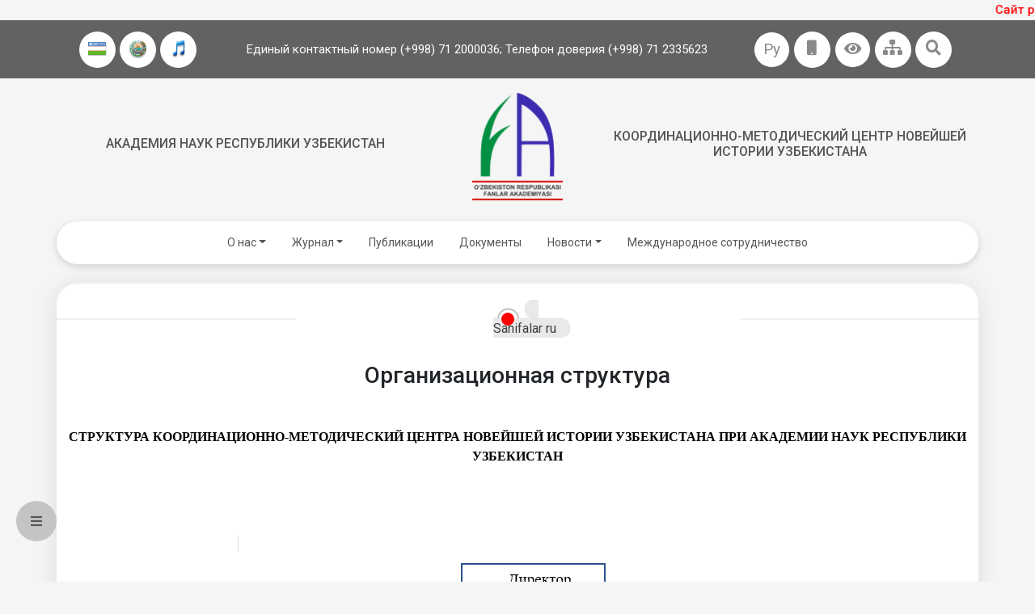

--- FILE ---
content_type: text/html; charset=UTF-8
request_url: http://tmarkaz.academy.uz/ru/sahifalar-ru/rukovodstvo-centra
body_size: 5817
content:
<!DOCTYPE html>
<html lang="ru">
<head>
    <meta charset="UTF-8">
    <meta name="viewport" content="width=device-width, initial-scale=1">
        <title>Организационная структура</title>
    <meta name="google-site-verification" content="K7cyY6_xcDSiJIs6VqzRAcFY2GJBAmKc27vQdiZiQ20" />
    <script type="application/javascript">
        (function(b,o,n,g,s,r,c){if(b[s])return;b[s]={};b[s].scriptToken="Xy0xMTEzODY5NzEy";b[s].callsQueue=[];b[s].api=function(){b[s].callsQueue.push(arguments);};r=o.createElement(n);c=o.getElementsByTagName(n)[0];r.async=1;r.src=g;r.id=s+n;c.parentNode.insertBefore(r,c);})(window,document,"script","https://cdn.oribi.io/Xy0xMTEzODY5NzEy/oribi.js","ORIBI");
    </script>
    <link rel="stylesheet" href="https://use.fontawesome.com/releases/v5.7.0/css/all.css" integrity="sha384-lZN37f5QGtY3VHgisS14W3ExzMWZxybE1SJSEsQp9S+oqd12jhcu+A56Ebc1zFSJ" crossorigin="anonymous">
    <link href='http://fonts.googleapis.com/css?family=Roboto:400,100,100italic,300,300italic,400italic,500,500italic,700,700italic,900italic,900' rel='stylesheet' type='text/css'>
    <meta property="og:title" content="Организационная структура">
<meta property="og:url" content="http://tmarkaz.academy.uz/ru/sahifalar-ru">
<meta property="og:site_name" content="http://tmarkaz.academy.uz">
<meta property="og:description" content="Организационная структура">
<meta property="og:locale" content="ru">
<meta property="locale:alternate" content="ru">
<meta property="locale:alternate" content="uz">
<meta property="locale:alternate" content="en">
<meta property="og:image" content="http://tmarkaz.academy.uz/logo.png">
<meta property="og:image:width" content="50">
<meta property="og:image:height" content="50">
<meta name="description" content="">
<meta name="csrf-param" content="_csrf-frontend">
<meta name="csrf-token" content="9xLF9sLVEfFwnozkb1-tNaB0H7LLARndcicV21ne-s2GQfyXpeI8wB_MyIo6MO5P8AJ56Jt3fIo6blLqAaSLmw==">

<link href="/css/bootstrap-reboot.min.css" rel="stylesheet">
<link href="/css/bootstrap-grid.min.css" rel="stylesheet">
<link href="/css/bootstrap.min.css" rel="stylesheet">
<link href="/css/fancybox.css" rel="stylesheet">
<link href="/css/main.css" rel="stylesheet">
<link href="/static/css/style.css" rel="stylesheet"></head>
<body>
<div class="marquee">
    <div class="example1">
        <h3>
            Сайт работает в тестовом режиме        </h3>
    </div>
</div>
<div class="top_header">
    <div class="container d-flex h-100 vertical_item d-flex justify-content-around">
        <div class="d-none d-sm-block">
            <div class="top_h_right">
                <div class="dropdown top_right_icons">
                    <a href="/">
                        <img src="/static/img/bayroq.png" alt="bayroq">
                    </a>
                </div>
                <div class="dropdown top_right_icons">
                    <a href="/">
                        <img src="/static/img/gerb.png" alt="bayroq">
                    </a>
                </div>
                <div class="dropdown top_right_icons">
                    <a href="/">
                        <img src="/static/img/madhiya.png" alt="bayroq">
                    </a>
                </div>
            </div>
        </div>
        <div class="d-none d-lg-block">
            <div class="top_phone_numbers ">
                Единый контактный номер (+998) 71 2000036; Телефон доверия (+998) 71 2335623             </div>
        </div>

        <div class="top_h_right">
            <div class="dropdown show top_right_icons">
                                                                            <a class="btn btn-secondary dropdown-toggle lang_dopdown" href="/ru"
                           role="button"
                           id="dropdownMenuLink3"
                           data-toggle="dropdown" aria-haspopup="true" aria-expanded="false">
                            Ру
                        </a>

                        <div class="dropdown dropdown-menu" aria-labelledby="dropdownMenuLink3">
                            <a href="/en/pages/administration" class="dropdown-item">En</a>
                            <a href="/uz/sahifalar/tashkiliy-tuzilma" class="dropdown-item">Oʻz</a>
                        </div>
                                    
                                            </div>
            <div class="dropdown top_right_icons d-none d-lg-block">
                <a href="javascript:void(0)"
                   onclick="openWin('http://tmarkaz.academy.uz', 500, 700); return false;">
                    <i class="fas fa-mobile" style="color: #626262bf;"></i>
                </a>
            </div>


            <div class="dropdown show top_right_icons">
                <a class="btn btn-secondary dropdown-toggle lang_dopdown" href="#" role="button" id="dropdownMenuLink2"
                   data-toggle="dropdown" aria-haspopup="true" aria-expanded="false">
                    <i class="fas fa-eye" style="color: #626262bf;"></i>
                </a>
                <div class="dropdown-menu " aria-labelledby="dropdownMenuLink2" style="width: auto;
    min-width: 181px;
    border: none;
    padding: 6px;
    left: -56px;
    position: absolute;
    transform: translate3d(-75px, 43px, 0px);
    top: 0px;
    will-change: transform;">
                    <div class="appearance">
                        <p class="specialTitle text-center">Appearance</p>
                        <div class="squareAppearances">
                            <div class="squareBox spcNormal" data-toggle="tooltip" data-placement="top" title=""
                                 data-original-title="Оддий кўриниш">A
                            </div>
                        </div>
                        <div class="squareAppearances">
                            <div class="squareBox spcWhiteAndBlack" data-toggle="tooltip" data-placement="top" title=""
                                 data-original-title="Оқ-қора кўриниш">A
                            </div>
                        </div>
                        <div class="squareAppearances">
                            <div class="squareBox spcDark" data-toggle="tooltip" data-placement="top" title=""
                                 data-original-title="Қоронғилашган кўриниш">A
                            </div>
                        </div>
                    </div>
                    <!--                    <div class="appearance">-->
                    <!--                        <p class="specialTitle">Шрифт ўлчами</p>-->
                    <!--                        <div class="block blocked">-->
                    <!--                            <div class="sliderText"><span class="range">6</span>% га катталаштириш</div>-->
                    <!--                            <div id="fontSizer" class="defaultSlider ui-slider ui-slider-horizontal ui-widget ui-widget-content ui-corner-all"><div class="ui-slider-range ui-widget-header ui-corner-all ui-slider-range-min" style="width: 0%;"></div><span class="ui-slider-handle ui-state-default ui-corner-all" tabindex="0" style="left: 6.25%;"></span><div class="ui-slider-range ui-widget-header ui-corner-all ui-slider-range-min" style="width: 6.25%;"></div></div>-->
                    <!--                        </div>-->
                    <!--                    </div>-->
                </div>
            </div>

            <div class="dropdown top_right_icons">
                <a href="/map">
                    <i class="fas fa-sitemap" style="color: #626262bf;"></i>
                </a>
            </div>
            <div class="dropdown top_right_icons">
                <a href="#">
                    <i class="fas fa-search" style="color: #626262bf;"></i>
                </a>
            </div>
<!--            <div class="dropdown top_right_icons">-->
<!--                <a href="#">-->
<!--                    <i class="fas fa-sitemap" style="color: #626262bf;"></i>-->
<!--                </a>-->
<!--            </div>-->
        </div>

    </div>

    <div class="container d-flex justify-content-center vertical_item p-2">
        <div class="row">
            <div class="col-lg-5 text-center center_vertical_horizantal text-uppercase">
                <h2 style="
    font-size: 1rem;
"><a href="/" title="Координационно-методический центр новейшей истории Узбекистана">Академия наук Республики Узбекистан</a></h2>
            </div>
            <div class="col-lg-2 text-center center_vertical_horizantal" style="margin: 10px 0 10px 0;">
                <a href="/" title="Координационно-методический центр новейшей истории Узбекистана">
                  
                  <img src="/images/logo.png" width="112px" alt="Координационно-методический центр новейшей истории Узбекистана"
                         title="Координационно-методический центр новейшей истории Узбекистана">
                </a>
            </div>
            <div class="col-lg-5 text-center center_vertical_horizantal text-uppercase">
                <h1 style="font-size: 1rem;">
                    <a href="/" title="Координационно-методический центр новейшей истории Узбекистана">
                        Координационно-методический центр новейшей истории Узбекистана                    </a>
                </h1>
            </div>
        </div>

    </div>

    <!-- NAV MENU -->
    <div class="container ">
        <nav class="navbar navbar-expand-lg nav_custom mt-2 mb-2">
            <button class="navbar-toggler" type="button" data-toggle="collapse" data-target="#navbarSupportedContent"
                    aria-controls="navbarSupportedContent" aria-expanded="false" aria-label="Toggle navigation">
                <span></span>
            </button>
            <div class="collapse navbar-collapse " id="navbarSupportedContent">
                


    <ul class="nav justify-content-center vertical_item">
        <li class="nav-item dropdown" > 
                        <a href="/ru/sahifalar-ru/biz-haqimizda-ru" class="nav-link dropdown-toggle " id="navbarDropdown_0" role="button" data-toggle="dropdown" aria-haspopup="true" aria-expanded="false" title="О нас" >О нас</a>
                        <div class="dropdown-menu " aria-labelledby="navbarDropdown_0"    id="0">
                    <a href="/ru/sahifalar-ru/o-centre" class="dropdown-item" title="О центре" >О центре</a>
                
                    <a href="/ru/sahifalar-ru/rukovodstvo-centra" class="dropdown-item" title="Организационная структура" >Организационная структура</a>
                
                    <a href="/ru/management" class="dropdown-item" title="Администратция" >Администратция</a>
                
                    <a href="/ru/sahifalar-ru/otdely-i-laboratorii" class="dropdown-item submenu " title="Отделы и Лаборатория" >Отделы и Лаборатория</a>
                    <div class="dropdown-menu " aria-labelledby="navbarDropdown_0"   id="0">
                    <a href="/ru/sahifalar-ru/otdel-ekspertizy-duhovno-prosvetitelskoj-i-ucebno-metodiceskoj-literatury-po-istorii" class="dropdown-item" title="Отдел экспертизы духовно-просветительской и учебно-методической литературы по истории " >Отдел экспертизы духовно-просветительской и учебно-методической литературы по истории </a>
                
                    <a href="/ru/sahifalar-ru/otdel-organizacii-naucnyh-issledovanij-i-podgotovki-ucebnoj-naucno-metodiceskoj-literatury" class="dropdown-item" title="Отдел организации научных исследований и подготовки учебной, научно-методической литературы" >Отдел организации научных исследований и подготовки учебной, научно-методической литературы</a>
                
                    <a href="/ru/sahifalar-ru/ozbekistonning-eng-yangi-tarixi-masalalari-boyicha-xorij-tadqiqotlari-analizi-va-monitoring-bolimi-3" class="dropdown-item" title="Отдел анализа и мониторинга зарубежных исследований по новейшей истории Узбекистана" >Отдел анализа и мониторинга зарубежных исследований по новейшей истории Узбекистана</a>
                
                    <a href="/ru/sahifalar-ru/laboratoria-mezdisciplinarnyh-issledovanij" class="dropdown-item" title="Лаборатория междисциплинарных исследований" >Лаборатория междисциплинарных исследований</a>
                </div>
                </div>
                    </li><li class="nav-item dropdown" > 
                        <a href="/ru/sahifalar-ru/zurnal" class="nav-link dropdown-toggle " id="navbarDropdown_1" role="button" data-toggle="dropdown" aria-haspopup="true" aria-expanded="false" title="Журнал" >Журнал</a>
                        <div class="dropdown-menu " aria-labelledby="navbarDropdown_1"    id="1">
                    <a href="/ru/sahifalar-ru/o-zurnale" class="dropdown-item" title="О журнале" >О журнале</a>
                
                    <a href="/ru/sahifalar-ru/redakcionnyj-sovet" class="dropdown-item" title="Редакционный совет" >Редакционный совет</a>
                
                    <a href="/ru/sahifalar-ru/trebovanie-zurnala" class="dropdown-item" title="Требование журнала" >Требование журнала</a>
                </div>
                    </li><li class="nav-item" >
                        <a href="/ru/sahifalar-ru/nashrlar-3" class="nav-link " title="Публикации" >Публикации</a>
                    </li><li class="nav-item" >
                        <a href="/ru/sahifalar-ru/dokumenty" class="nav-link " title="Документы" >Документы</a>
                    </li><li class="nav-item dropdown" > 
                        <a href="/ru/sahifalar-ru/novosti" class="nav-link dropdown-toggle " id="navbarDropdown_4" role="button" data-toggle="dropdown" aria-haspopup="true" aria-expanded="false" title="Новости" >Новости</a>
                        <div class="dropdown-menu " aria-labelledby="navbarDropdown_4"    id="4">
                    <a href="/ru/novosti" class="dropdown-item" title="Новости" >Новости</a>
                
                    <a href="/ru/obavlenia" class="dropdown-item" title="Мероприятия" >Мероприятия</a>
                </div>
                    </li><li class="nav-item" >
                        <a href="/ru/sahifalar-ru/xalqaro-hamkorlik-3" class="nav-link " title="Международное сотрудничество" >Международное сотрудничество</a>
                    </li>    </ul>


            </div>
        </nav>
    </div><!-- YANGILIKLAR (TABS) -->
<div class="container mar_bot_30 maqolalar_block mt-4" style="min-height: 400px;margin-bottom: 123px;">
    <center>
        <ul class="nav nav-tabs justify-content-center mar_bot_30" role="tablist">
            <li class="nav-item">
                <a class="nav-link active tab_style tab_style_active" href="/sahifalar-ru" title="Sahifalar ru">
                    <div class="tab_circle"></div>
                    Sahifalar ru</a>
            </li>
        </ul><!-- Tab panes -->
    </center>
    <div class="tab-content ">
        <div class="tab-pane  active" id="tabs-1" role="tabpanel">
            <div class="container">
                <div class="row">
                    <div class="col-lg-12">
                            <h3 class="text-center">Организационная структура</h3>
                        <p align="center" style="text-align:center">&nbsp;</p>

<p align="center" style="text-align:center"><strong><span style="font-family:Times New Roman,Times,serif;"><span style="background:white"><span style="color:black">СТРУКТУРА КООРДИНАЦИОННО-МЕТОДИЧЕСКИЙ ЦЕНТРА НОВЕЙШЕЙ ИСТОРИИ УЗБЕКИСТАНА ПРИ АКАДЕМИИ НАУК РЕСПУБЛИКИ УЗБЕКИСТАН</span></span></span></strong></p>

<p align="center" style="text-align:center">&nbsp;</p>

<p align="center" style="text-align:center"><img alt="" src="http://tmarkaz.academy.uz/storage/66.png" style="width: 905px; height: 685px;" /></p>
                        <br>
                        <!--
                    style="position: fixed;
                    bottom: 0;
                    width: 100%;"
    -->
                        <!-- AddToAny BEGIN -->
                        <div class="a2a_kit a2a_kit_size_32 a2a_default_style" >
                            <a class="a2a_dd" href="https://www.addtoany.com/share"></a>
                            <a class="a2a_button_facebook"></a>
                            <a class="a2a_button_twitter"></a>
                            <a class="a2a_button_telegram"></a>
                            <a class="a2a_button_odnoklassniki"></a>
                        </div>
                        <script async src="https://static.addtoany.com/menu/page.js"></script>
                        <!-- AddToAny END -->
                    </div>

                </div>
            </div>

        </div>
    </div>

</div>
<!-- FOOTER -->
<div class="w-100 footer">
    <div class="container">
        <div class="row footer_menu_title">
            <div class="col-md-4">About Us</div>
            <div class="col-md-4">Useful links</div>
            <div class="col-md-4">To connect</div>
        </div>
    </div>
    <div class="container">
        <div class="row footer_menu">
            <div class="col-lg-4 col-sm-4 col-6">
<div class="footer_menu__title">Biz haqimizda</div>

<p><a href="#">Tashkilot haqida</a></p>

<p><a href="#">Rahbariyat</a></p>

<p><a href="#">Vakansiyalar</a></p>
</div>

<div class="col-lg-4 col-sm-4 col-6">
<div class="footer_menu__title">Foydali havolalar</div>

<p><a href="#">www.president.uz</a></p>

<p><a href="#">www.gov.uz</a></p>

<p><a href="#">www.parliament.gov.uz</a></p>

<p><a href="#">www.senat.gov.uz</a></p>

<p><a href="#">www.my.gov.uz</a></p>
</div>

            <div class="col-lg-3 col-sm-4 col-6">
                <div class="footer_menu__title">To connect</div>
                <p><a href="tel:(+998) 71 2000036" title="Координационно-методический центр по вопросам новейшей истории Узбекистана"> (+998) 71 2000036</a></p>
                                <p><a href="tel:(+998) 71 2000066" title="Координационно-методический центр по вопросам новейшей истории Узбекистана">(+998) 71 2000066</a></p>
                                <p><a href="mailto:info@academy.uz" title="Координационно-методический центр по вопросам новейшей истории Узбекистана">info@academy.uz</a></p>
                <ul class="social_panel_footer">
                    <li><a href="https://t.me/" target="_blank">
                            <i class="fab fa-telegram"></i>
                        </a></li>
                    <li>
                        <a href="https://www.instagram.com/" target="_blank">
                            <i class="fab fa-instagram"></i>
                        </a>
                    </li>
                    <li>
                        <a href="https://www.facebook.com/" target="_blank">
                            <i class="fab fa-facebook-square"></i>
                        </a>
                    </li>
                    <li>
                        <a href="" target="_blank">
                            <i class="fas fa-rss"></i>
                        </a>
                    </li>
                    <li>
                        <a href="http://jigsaw.w3.org/css-validator/check/referer">
                            <img style="border:0;width:88px;height:31px"
                                 src="http://jigsaw.w3.org/css-validator/images/vcss-blue"
                                 alt="Правильный CSS!" />
                        </a>
                    </li>
                </ul>
            </div>
        </div>
    </div>

    <div class="w-100 copyright_">
        <div class="container">
            <div class="row justify-content-center">
                <div class="">Академия наук Республики Узбекистан, ГУП «Центр развития информационных технологий» - 2021 г.                </div>
            </div>
        </div>
    </div>
</div>

<ul class="social_panel">
    <li >
        <a href="#" onclick="openNav()">
            <i class="fas fa-bars"></i>
        </a>
    </li>
</ul>


    <div id="myNav" class="overlay">
        <a href="javascript:void(0)" class="closebtn" onclick="closeNav()">&times;</a>
        <div class="overlay-content">
                            <a href="/ru/#" title="Akademiklar ru">Akademiklar ru</a>
                    </div>
    </div>


<script>
    function openNav() {
        document.getElementById("myNav").style.width = "100%";
    }

    function closeNav() {
        document.getElementById("myNav").style.width = "0%";
    }
</script><script >
    function openWin(url, w, h)
    {
        var left = (screen.width/2)-(w/2);
        var top = (screen.height/2)-(h/2);
        window.open(url, "", "scrollbars='no', menubar='no', resizable='no', location='#', toolbar='javascript:void(0)', width="+w+",height="+h+", top="+top+", left="+left+", 'false'");
    }
</script>
<!-- Global site tag (gtag.js) - Google Analytics -->
<script async src="https://www.googletagmanager.com/gtag/js?id=G-YVM62B98GC"></script>
<script>
    window.dataLayer = window.dataLayer || [];
    function gtag(){dataLayer.push(arguments);}
    gtag('js', new Date());

    gtag('config', 'G-YVM62B98GC');
</script>

<script src="/assets/c4eb53d7/jquery.js"></script>
<script src="/assets/f6372686/yii.js"></script>
<script src="//code.jquery.com/ui/1.11.4/jquery-ui.js"></script>
<script src="/js/popper-1.12.9.min.js"></script>
<script src="/js/bootstrap-4.0.0.min.js"></script>
<script src="/static/js/jquery.cookie.js"></script>
<script src="/js/jquery.marquee.min.js"></script>
<script src="/static/js/specialView.js"></script>
<script src="/js/fancybox.js"></script>
<script src="/js/script.js"></script></body>
</html>


--- FILE ---
content_type: text/css
request_url: http://tmarkaz.academy.uz/css/main.css
body_size: 4787
content:
  	
a {
	color: #555555;
}

a:hover {
	text-decoration: none;
	color: #333333;
}

.top_header {
	width: 100%;
	background: #626262;
	height: 72px;

}

.vertical_item {
	align-items: center;
	justify-content: space-between;
}

.top_phone_numbers {
	color: #ffffff;
	font-size: 15px;
}

.nav_custom {
	background: #FFFFFF;
	box-shadow: 0px 3px 10px rgba(0, 0, 0, 0.15);
	border-radius: 100px;
}

.nav_custom ul {
	width: 100%;
	font-size: 14px;
}

.slide_description {
	position: absolute;
	top: 45%;
	left: 40%;
	background: rgba(0, 0, 0, 0.52);
	border-radius: 50px;
	display: flex;
	padding: 10px 25px;
	z-index: 10;
	color: #ffffff;
}

.maqolalar_block center:before {
	z-index: 0;
}

/*.social_panel {*/
	/*position: fixed;*/
	/*right: 20px;*/
	/*top: 100px;*/
	/*margin: 0;*/
	/*padding: 0;*/
	/*list-style: none;*/
	/*display: flex;*/
	/*flex-direction: column;*/
	/*align-items: center;*/
/*}*/

/*.social_panel li {*/
	/*background: #C4C4C4;*/
	/*border-radius: 50%;*/
	/*transition: .3s;*/
/*}*/

/*.social_panel li:not(:last-child) {*/
	/*margin-bottom: 15px;*/
/*}*/

/*.social_panel a {*/
	/*display: flex;*/
	/*align-items: center;*/
	/*justify-content: center;*/
	/*width: 60px;*/
	/*height: 60px;*/
/*}*/

/*.social_panel li:hover {*/
	/*transform: translateY(-3px);*/
/*}*/

.nav.nav-tabs {
	position: relative;
	max-width: 550px;
	overflow: hidden;
	padding-left: 35px;
	z-index: 0;
	background-color: #fff;
}

.nav-tabs .nav-link.active, .nav-tabs .nav-item.show .nav-link {
	color: #414141;
	background-color: #E9E9E9;
	border-color: none;
	border-radius: 50px;
}

.nav-tabs {
	border-bottom: none;
}

.news_tag {
	background-color: #E9E9E9;
	padding: 1px 5px;
	border-radius: 50px;
}

.mr_30 {
	margin-right: 30px;
}

.news_date_views {
	display: flex;
	justify-content: space-between;
	width: 145px;
  margin-left: 20px;
}

.news {
	display: flex;
	margin-bottom: 20px;
}

.news_wrap {
	display: flex;
	flex-direction: column;
}

.news_tags {
	display: flex;
	align-items: center;
	justify-content: space-between;
}

.news .right_news_title {
	margin-top: 15px;
}

.title_ {
	position: relative;
	background-color: #ffffff;
	padding: 5px 10px;
	text-align: center;
	display: inline-block;
	border: 1px solid #E9E9E9;
	border-radius: 50px;
	color: #414141;
	box-shadow: 2px 2px 10px rgba(0, 0, 0, 0.1);
}

center {
	margin-bottom: 20px;
	position: relative;
}

center:before {
	content: '';
	position: absolute;
	top: 50%;
	left: 0;
	transform: translateY(-50%);
	width: 100%;
	height: 1px;
	background-color: #E2E1E1;
}

.maqolalar_block {
	background: #FFFFFF;
	box-shadow: 0px 3px 30px rgba(0, 0, 0, 0.1);
	border-radius: 25px;
	padding: 20px;
}

.maqolalar_block a {
	display: flex;
}

.maqolalar_block .red_ellipse {
	width: 30px;
	height: 30px;
}

.author {
	background-color: #E9E9E9;
	padding:1px 2px 1px 10px;
	border-radius: 50px;
	width: fit-content;
	display: flex;
}

.author_name {
	background-color: #ffffff;
	padding: 0 10px;
	margin-left: 20px;
	border-radius: 50px;
}

.maqola {
	margin-bottom: 30px;
}

.video_image {
	position: relative;
	display: flex;
	align-items: center;
}

.play_icon {
	position: absolute;
	top: 50%;
	left: 50%;
	transform: translate(-50%, -50%);
}

.mar_bot_30 {
	margin-bottom: 30px;
}

.mar_bot_20 {
	margin-bottom: 20px;
}

.main_news {
	justify-content: space-between;
	width: 100%;
}

.main_news_details {
	display: flex;
}

.main_news_title {
	font-size: 22px;
}

.bottom_banner {
	margin-top: -130px;
}

.footer {
	background-color: #555555;
	padding: 80px 0 0 0;
	margin-top: -90px;
}

.footer_menu_title {
	color: #E9E9E9;
	border-bottom: 1px solid #E9E9E9;
	padding-bottom: 20px;
	margin-bottom: 20px;
	font-weight: bold;
}

.footer_menu a {
	color: #E9E9E9;
}

.footer_menu p {
	margin-bottom: 5px;
}

.copyright_ {
	background-color: #373737;
	text-align: center;
	color: #E9E9E9;
	margin: 20px 0 0 0;
	padding: 20px 0;
}

.lang_dopdown {
	background-color: #626262 !important;
	border-color: #626262 !important;
	padding: 0;
}

.lang_dopdown.dropdown-toggle::after {
	display: none;
}

.top_h_right {
	display: flex;
}

.top_h_right .dropdown-menu {
	width: auto;
	min-width: 0;
	border: none;
}

.top_h_right .dropdown-item {
	padding: 0;
}

.dropdown-item.active, .dropdown-item:active {
	color: #fff;
	text-decoration: none;
	background-color: #626262;
}

.nav-tabs .nav-item:not(:last-child) {
	margin-right: 60px;
}

.tab_style {
	position: relative;
	color: #414141;
	background-color: #E9E9E9;
	border-color: none;
	border-radius: 50px !important;
	padding-top: 2px;
	padding-bottom: 2px;
}

.tab_style:before {
	content: '';
	position: absolute;
	top: 50%;
	left: -35px;
	transform: translateY(-50%);
	width: 27px;
	height: 27px;
	border: 2px solid #BFBFBF;
	border-radius: 50%;
}
.tab_style.active:after {
	content: '';
	position: absolute;
	top: 50%;
	left: -30px;
	transform: translateY(-50%);
	width: 16px;
	height: 16px;
	background: #FF0000;
	border-radius: 50%;
}

.maqola-more .accordion-button > img {
	width: 20px;
}

.maqola-more .accordion-button {
	display: block;
	margin-left: auto;
	margin-right: auto;
	width: 35px;
	height: 35px;
	border-radius: 50%;
	border: none;
	margin-top: 20px;
	outline: none;
	cursor: pointer;
}

.maqola-more .accordion-more {
	display: none;
	margin-top: 20px;
}

.maqola-more .news,
.news_wrap {
	width: 100%;
}

.maqola-more .news .news_tags {
	justify-content: flex-end;
}

.maqola-more .news .news_tag {
	margin-right: 15px;
}

.accordion-button.js-active {
	transform: rotate(180deg);
}

.main_news_img {
	width: 596px;
	height: 382px;
	max-width: 100%;
	object-fit: cover;
}

.news_img {
	width: 196px;
	height: 128px;
	max-width: 100%;
	object-fit: cover;
}


.dropdown-menu .dropdown-menu {
	top: auto;
	left: 100%;
	transform: translateY(-2rem);
}

.dropdown-item + .dropdown-menu {
	display: none;
}

.dropdown-item.submenu::after {
	content: '▸';
	margin-left: 0.5rem;
}

.dropdown-item:hover + .dropdown-menu,
.dropdown-menu:hover {
	display: block;
}

.MultiCarousel { float: left; overflow: hidden; padding: 15px; width: 100%; position:relative; padding-bottom: 50px; }
.MultiCarousel .MultiCarousel-inner { transition: 1s ease all; float: left; }
.MultiCarousel .MultiCarousel-inner .item { float: left;}
.MultiCarousel .MultiCarousel-inner .item > div { text-align: center; padding:10px; margin:10px; color:#666;}
.MultiCarousel .leftLst, .MultiCarousel .rightLst { position:absolute; border-radius:50%;top:calc(50% - 20px); }
.MultiCarousel .leftLst { left:0; }
.MultiCarousel .rightLst { right:0; }
.MultiCarousel .leftLst.over, .MultiCarousel .rightLst.over { pointer-events: none; background:#ccc; }

.navbar .navbar-toggler{
	position: absolute;
	top: 10px;
	display: flex;
	justify-content: center;
	align-items: center;
	width: 25px;
	height: 25px;
	padding: 0;
}
.navbar .navbar-toggler:focus, .navbar .navbar-toggler:active{
	outline: none;
	box-shadow: none;
}
.navbar .navbar-toggler span{
	display: inline-block;
	position: relative;
	width: 100%;
	height: 1px;
	background-color: #000;
}
.navbar .navbar-toggler span::before,
.navbar .navbar-toggler span::after{
	content: '';
	position: absolute;
	width: 100%;
	height: 1px;
	background-color: inherit;
	transition: 0.3s;
	left: 0;
	right: 0;
}
.navbar .navbar-toggler span::before{
	transform: translateY(-6px);
}
.navbar .navbar-toggler span::after{
	transform: translateY(6px);
}
.navbar .navbar-toggler[aria-expanded="true"] span{
	height: 0;
}
.navbar .navbar-toggler[aria-expanded="true"] span:before{
	transform: rotate(45deg);
}
.navbar .navbar-toggler[aria-expanded="true"] span:after{
	transform: rotate(-45deg);
}

.banner-bg{
	padding: 100px 0;
	margin-top: 20px;
	margin-bottom: 50px;
	background-repeat: no-repeat;
	background-size: cover;
	background-position: center;
	box-shadow: 0 4px 10px rgba(0, 0, 0, 0.25);
}
.banner-bg__nav-list{
	list-style-type: none;
	margin: 0;
	display: flex;
	flex-wrap: wrap;
	justify-content: space-between;
	padding: 0 50px;
}
.banner-bg__nav-list > li{
	margin-right: 50px;
	margin-bottom: 25px;
}
.banner-bg__nav-list > li:first-child{
	margin-left: 350px;
}
.banner-bg__nav-list > li:last-child{
	margin-right: 0;
}
.banner-bg__nav-list > li a{
	display: block;
	width: max-content;
	font-size: 18px;
	line-height: 21px;
	letter-spacing: 0.1em;
	color: #555555;
	background-color: #fff;
	box-shadow: 0 3px 20px rgba(0, 0, 0, 0.25);
	border-radius: 75px;
	padding: 15px 50px;
}
.banner-bg__nav-list > li a:hover{
	color: #333;
}

.command{
	margin-bottom: 50px;
}
.command-wrap{
	background-color: #fff;
	box-shadow: 0 3px 30px rgba(0, 0, 0, 0.1);
	border-radius: 25px;
	padding: 25px 10px;
}
.command .tab-content .command-info{
	align-items: center;
	margin-bottom: 20px;
}
.command .tab-content .command-info:last-child{
	margin-bottom: 0;
}
.command .tab-content .command-info .col-lg-3 img{

width: 180px;
    height: 240px;
  object-fit: cover;
	border-radius: 25px;
	overflow: hidden;
}
.command .tab-content .command-info h5{
	font-style: italic;
	font-weight: 700;
	font-size: 18px;
	line-height: 16px;
	letter-spacing: 0.1em;
	color: #000;
	margin-bottom: 30px;
}
.command-contact__list{
	list-style-type: none;
	padding: 0;
	margin: 0;
}
.command-contact__list > li{
	display: flex;
	flex-wrap: wrap;
	align-items: center;
	margin-bottom: 10px;
}
.command-contact__list > li:last-child{
	margin-bottom: 0;
}
.command-contact__list > li img{
	background-color: #6F62CF;
	border-radius: 50%;
	width: 40px;
	height: 40px;
	padding: 9px;
	margin-right: 15px;
}
.command-contact__list > li > div a{
	margin-bottom: 5px;
}
.command-contact__list > li > div a:last-child{
	margin-bottom: 0;
}
.command-contact__list > li a{
	font-size: 14px;
	line-height: 21px;
	letter-spacing: 0.1em;
	color: #000;
	transition: .2s ease all;
}
.command-contact__list > li a:hover{
	color: #6F61CF;
}
.photo-gallery__item{
	flex-direction: column;
	transition: .2s ease all;
}
.photo-gallery__item{
	flex-direction: column;
	transition: .2s ease all;
}
.photo-gallery__item .photo-gallery__item-header{
	position: relative;
	border-radius: 25px;
	margin-bottom: 5px;
	overflow: hidden;
	z-index: 0;
}
.photo-gallery__item .photo-gallery__item-header::before{
	content: '';
	position: absolute;
	background: url('../images/image_icon.png') no-repeat center/contain;
	width: 102px;
	height: 73px;
	top: 50%;
	left: 50%;
	transform: translate(-50%, -50%);
	z-index: 1;
}
.photo-gallery__item .photo-gallery__item-header::after{
	content: '';
	position: absolute;
	background-color: rgba(0, 0, 0, .2);
	top: 0;
	right: 0;
	bottom: 0;
	left: 0;
	z-index: 0;
	opacity: 0;
	visibility: hidden;
	pointer-events: none;
	transition: .2s ease all;
}
.photo-gallery__item .photo-gallery__item-header img{
	width: 100%;

	min-height: 300px;
	max-height: 300px;
	object-fit: cover;
	transition: .2s ease all;
}
.photo-gallery__item .photo-gallery__item-body p{
	font-size: 17px;
	line-height: 25px;
	text-align: center;
	letter-spacing: 0.1em;
	color: #545454;
}
.photo-gallery__item:hover .photo-gallery__item-header::after{
	opacity: 1;
	visibility: visible;
	pointer-events: all;
}
.photo-gallery__item:hover .photo-gallery__item-header img{
	transform: scale(1.05);
}
.photo-gallery__item:hover .photo-gallery__item-body p{
	color: #000;
}

.video-gallery__item{
	flex-direction: column;
	transition: .2s ease all;
}
.video-gallery__item{
	flex-direction: column;
	transition: .2s ease all;
}
.video-gallery__item .video-gallery__item-header{
	position: relative;
	border-radius: 25px;
	margin-bottom: 5px;
	overflow: hidden;
	z-index: 0;
}
.video-gallery__item .video-gallery__item-header::before{
	content: '';
	position: absolute;
	background: url('../images/play_icon.png') no-repeat center/contain;
	width: 105px;
	height: 107px;
	top: 50%;
	left: 50%;
	transform: translate(-50%, -50%);
	z-index: 1;
}
.video-gallery__item .video-gallery__item-header::after{
	content: '';
	position: absolute;
	background-color: rgba(0, 0, 0, .2);
	top: 0;
	right: 0;
	bottom: 0;
	left: 0;
	z-index: 0;
	opacity: 0;
	visibility: hidden;
	pointer-events: none;
	transition: .2s ease all;
}
.video-gallery__item .video-gallery__item-header img{
	width: 100%;
	min-height: 300px;
	max-height: 300px;
	object-fit: cover;
	transition: .2s ease all;
}
.video-gallery__item .video-gallery__item-body p{
	font-size: 17px;
	line-height: 25px;
	text-align: center;
	letter-spacing: 0.1em;
	color: #545454;
}
.video-gallery__item:hover .video-gallery__item-header::after{
	opacity: 1;
	visibility: visible;
	pointer-events: all;
}
.video-gallery__item:hover .video-gallery__item-header img{
	transform: scale(1.05);
}
.video-gallery__item:hover .video-gallery__item-body p{
	color: #000;
}

.sidebar{}
.sidebar h3{
	font-size: 24px;
}
.sidebar p{
	font-size: 15px;
}
.sidebar-list{
	list-style-type: none;
	padding-left: 0;
	border: 1px solid #c4c4c4;
	border-radius: 0.25rem;
	overflow: hidden;
}
.sidebar-list li{
	padding: 10px;
	border-bottom: 1px dashed #c4c4c4;
}
.sidebar-list li:first-child{
	background-color: #e9ecef;
	border-bottom: 1px solid #c4c4c4;
}
.sidebar-list li:last-child{
	border-bottom: 0;
}
.sidebar-list li h4{
	font-size: 20px;
	font-weight: 400;
	margin-bottom: 0;
}
.sidebar-list li a{}
.sidebar-list li a:hover{}

nav[aria-label="breadcrumb"]{}
.breadcrumb{}
.breadcrumb-item{}
.breadcrumb-item a{}
.breadcrumb-item.active{}

.sidebar-content{}
.sidebar-content h3{
	font-weight: 400;
	margin-bottom: 10px;
}
.sidebar-content .photo-big{
	width: 100%;
	max-height: 450px;
	margin-bottom: 10px;
	object-fit: cover;
}

.gallery-item__link{
	display: block;
	background-color: #fff;
	border: 1px solid #ddd;
	border-radius: 4px;
	padding: 4px;
	margin-bottom: 20px;
}
.gallery-item__link img{
	width: 100%;
	max-height: 195px;
	object-fit: cover;
}

.photo_about__list{
	list-style-type: none;
	padding-left: 5px;
	display: flex;
	flex-wrap: wrap;
	align-items: center;
	margin-bottom: 20px;
}
.photo_about__list li{
	font-size: 15px;
	color: #333;
	margin-left: 20px;
}
.photo_about__list li:first-child{
	margin-left: 0;
}
.photo_about__list li i{
	vertical-align: middle;
}
.photo_about__list li span{
	vertical-align: middle;
	font-size: 90%;
}

/*@media-queries*/
@media (min-width: 992px){
	.navbar .navbar-toggler{
		display: none !important;
	}
	.footer_menu__title{
		display: none;
	}
}

@media (max-width: 1024px){
	.top_phone_numbers{
		font-size: 14px;
	}
	.top_h_right a img{
		max-width: 55px;
	}
	.logo img{
		max-width: 75px;
	}
	.logo span{
		font-size: 14px;
	}
	.nav_custom{
		margin-left: 0 !important;
		margin-right: 0 !important;
		min-height: 45px;
	}
	.nav_custom ul{
		font-size: 13px;
	}
	.nav_custom .nav-link{
		padding: 10px 14px;
	}
	.nav_custom .nav-link img{
		max-width: 22px;
	}
	.social_panel a{
		width: 50px;
		height: 50px;
	}
	.social_panel a img{
		max-width: 22px;
		max-height: 22px;
	}
	.news_img{
		height: 114px;
	}
	.MultiCarousel .MultiCarousel-inner .item > div img{
		margin-bottom: 10px;
	}
	.MultiCarousel .MultiCarousel-inner .item > div p{
		font-size: 13px;
	}
	.bottom_banner .row img{
		max-height: 400px;
		object-fit: cover;
	}

	.banner-bg{
		padding: 80px 0;
		margin-bottom: 30px;
	}
	.banner-bg__nav-list > li{
		margin-bottom: 20px;
		margin-right: 0;
	}
	.banner-bg__nav-list > li:first-child{
		margin-left: 300px;
	}
	.banner-bg__nav-list > li a{
		font-size: 16px;
		padding: 12px 40px;
	}
	.command .tab-content .command-info .col-lg-3 img{
		max-width: 180px;
	}
	.command .tab-content .command-info h5{
		font-size: 16px;
		margin-bottom: 25px;
	}
	.command-contact__list > li a{
		font-size: 14px;
		line-height: 17px;
	}
	.command-contact__list > li img{
		width: 35px;
		height: 35px;
		margin-right: 10px;
	}
	.photo-gallery__item .photo-gallery__item-header img{

		min-height: 300px;
		max-height: 300px;
	}
	.photo-gallery__item .photo-gallery__item-header::before{
		width: 82px;
		height: 53px;
	}
	.photo-gallery__item .photo-gallery__item-body p{
		font-size: 14px;
		line-height: 21px;
	}
	.video-gallery__item .video-gallery__item-header img{
		min-height: 240px;
	}
	.video-gallery__item .video-gallery__item-header::before{
		width: 75px;
		height: 77px;
	}
	.video-gallery__item .video-gallery__item-body p{
		font-size: 14px;
		line-height: 21px;
	}

	.sidebar h3{
		font-size: 20px;
		margin-bottom: 5px;
	}
	.sidebar p{
		font-size: 14px;
	}
	.sidebar-list li{
		padding: 8px 10px;
	}
	.sidebar-list li h4{
		font-size: 18px;
	}
	.sidebar-list li a{
		font-size: 15px;
	}
	.sidebar-content h3{
		font-size: 22px;
		margin-bottom: 15px;
	}
	.sidebar-content .photo-big{
		max-height: 370px;
	}
	.photo_about__list li{
		font-size: 14px;
	}
}
@media (max-width: 991px){
	.nav_custom{
		border-radius: 10px;
	}
	.nav_custom .nav-item{
		width: 50%;
	}
	.nav_custom .nav-link{
		padding: 8px 15px;
	}
	.navbar .navbar-toggler{
		left: initial;
		right: 10px;
	}
	.main_news_title{
		margin-bottom: 20px;
	}
	.card-deck .card{
		flex: 0 0 20%;
		margin-bottom: 20px;
	}
	.card-deck .card .card-title{
		font-size: 16px;
	}
	.bottom_banner{
		margin-top: -110px;
	}
	.footer{
		margin-top: -70px;
	}
	.footer_menu > div{
		margin-bottom: 20px;
	}
	.copyright_{
		font-size: 15px;
	}
	.footer_menu_title{
		display: none;
	}
	.footer_menu__title{
		color: #E9E9E9;
		font-weight: bold;
		margin-bottom: 10px;
	}
	.command{
		margin-bottom: 120px;
	}
	.command .tab-content .command-info .col-lg-3 img{
		margin-bottom: 12px;
	}
	.command .tab-content .command-info h5{
		margin-bottom: 20px;
	}
	.command-contact__list{
		margin-bottom: 10px;
	}
	.photo_about__list li{
		font-size: 16px;
	}
	.gallery-item__link img{
		max-height: 240px;
	}
}
@media (max-width: 768px) {
	.banner-bg__nav-list > li:first-child{
		margin-left: 155px;
	}

	.photo-gallery__item .photo-gallery__item-header{
		margin-bottom: 10px;
	}
	.photo-gallery__item .photo-gallery__item-header img{

		min-height: 300px;
		max-height: 300px;
	}
	.photo-gallery__item .photo-gallery__item-body p{
		margin-bottom: 20px;
	}
	.video-gallery__item .video-gallery__item-header{
		margin-bottom: 10px;
	}
	.video-gallery__item .video-gallery__item-header img{
		max-height: 250px;
	}
	.video-gallery__item .video-gallery__item-body p{
		margin-bottom: 20px;
	}
}
@media (max-width: 767px){
	.top_phone_numbers{
		font-size: 12px;
		padding-right: 25px;
	}
	.top_h_right a img{
		max-width: 45px;
	}
	.logo span{
		font-size: 13px;
	}
	.logo img{
		max-width: 65px;
	}
	.nav_custom ul{
		font-size: 12px;
	}
	.nav_custom .nav-link{
		padding: 6px 14px;
	}
	.nav_custom .nav-link img{
		max-width: 18px;
	}
	.tab_style{
		font-size: 13px;
		line-height: 17px;
		padding: 5px 15px;
	}
	.tab_style:before{
		width: 22px;
		height: 22px;
	}
	.tab_style.active:after{
		width: 12px;
		height: 12px;
	}
	.main_news_img{
		max-height: 300px;
	}
	.main_news{
		font-size: 13px;
	}
	.main_news_title{
		font-size: 18px;
		margin-bottom: 15px;
	}
	.news_tags{
		font-size: 13px;
	}
	.news_tag{
		padding: 3px 5px;
	}
	.news .right_news_title{
		font-size: 14px;
	}
	.maqola-more .accordion-button > img{
		width: 14px;
	}
	.maqola-more{
		padding: 0;
	}
	.title_{
		font-size: 15px;
	}
	.maqolalar_block .maqola p{
		font-size: 14px;
	}
	.maqolalar_block .maqola .author{
		font-size: 14px;
	}
	.card-deck .card{
		flex: 0 0 19%;
	}
	.card-deck .card .card-title{
		font-size: 14px;
	}
	.footer_menu__title{
		font-size: 15px;
		margin-bottom: 8px;
	}
	.footer_menu p{
		font-size: 14px;
		margin-bottom: 3px;
	}
	.copyright_{
		font-size: 13px;
	}
	.social_panel a{
		width: 40px;
		height: 40px;
	}
	.social_panel a img{
		max-width: 16px;
		max-height: 16px;
	}

	.banner-bg{
		padding: 50px 0;
	}
	.command-wrap{
		padding: 20px 0;
	}
	.banner-bg__nav-list{
		padding: 0;
	}
	.banner-bg__nav-list > li{
		margin-bottom: 15px;
	}
	.banner-bg__nav-list > li:first-child{
		margin-left: 155px;
	}
	.banner-bg__nav-list > li a{
		font-size: 14px;
		padding: 10px 25px;
	}
	.command .tab-content .command-info .col-lg-3 img{
		max-width: 150px;
	}
	.command .tab-content .command-info h5{
		font-size: 15px;
	}
	.command-contact__list > li a{
		font-size: 13px;
	}
}
@media (max-width: 575px){
	.slide_description{
		font-size: 13px;
	}
	.maqolalar_block center:before{
		display: none;
	}
	.main_news_img{
		max-height: 250px;
	}
	.mar_bot_30{
		margin-bottom: 20px;
	}
	.card-deck{
		flex-wrap: wrap;
		flex-direction: initial;
		margin-left: -5px;
		margin-right: -5px;
	}
	.card-deck .card{
		flex: 0 0 23%;
		margin-left: 5px;
		margin-right: 5px;
		margin-bottom: 15px;
	}
	.copyright_{
		font-size: 12px;
		padding: 15px;
	}
}
@media (max-width: 425px){
	.top_phone_numbers{
		font-size: 11px;
		padding-right: 15px;
	}
	.logo span{
		font-size: 12px;
	}
	.logo img{
		max-width: 55px;
	}
	.nav_custom .nav-item{
		width: 92%;
		margin-right: auto;
	}
	.hero-slider .carousel-item{
		height: 240px;
	}
	.hero-slider .carousel-item img{
		height: 100%;
		object-fit: cover;
	}
	.slide_description{
		left: 18%;
	}
	.tab_style{
		font-size: 12px;
	}
	center:before{
		display: none;
	}
	.nav.nav-tabs{
		background-color: transparent;
		padding-left: 20px;
	}
	.nav-tabs .nav-item:not(:last-child){
		margin-right: 30px;
	}
	.tab_style:before{
		left: -25px;
		width: 18px;
		height: 18px;
	}
	.tab_style.active:after{
		left: -20px;
		width: 8px;
		height: 8px;
	}
	.social_panel{
		z-index: 2;
	}
	.main_news_img{
		max-height: 220px;
		margin-bottom: 15px;
	}
	.main_news{
		font-size: 12px;
	}
	.main_news_title{
		font-size: 16px;
		margin-bottom: 12px;
	}
	.news_img{
		width: 150px;
		height: 75px;
	}
	.news{
		margin-bottom: 15px;
	}
	.news_tag{
		font-size: 12px;
	}
	.news_tag img{
		width: 15px;
		height: 15px;
	}
	.news > a{
		margin-right: 10px;
	}
	.news .right_news_title{
		line-height: 17px;
		margin-top: 10px;
	}
	.maqola-more .accordion-more{
		margin-top: 12px;
	}
	.card-deck .card{
		flex: 0 0 30%;
	}
	.card-deck .card .card-title{
		font-size: 13px;
	}
	.card-deck .card-body{
		padding: 10px 20px;
	}

	.banner-bg{
		padding: 30px 0;
	}
	.banner-bg__nav-list > li:first-child{
		margin-left: 0;
	}
	.banner-bg__nav-list > li{
		margin-bottom: 10px;
	}
	.banner-bg__nav-list > li a{
		width: 100%;
		font-size: 12px;
		line-height: 17px;
		padding: 8px 20px;
	}

	.photo-gallery__item .photo-gallery__item-header{
		margin-bottom: 2px;
	}
	.photo-gallery__item .photo-gallery__item-header::before{
		width: 62px;
		height: 43px;
	}
	.photo-gallery__item .photo-gallery__item-body p{
		font-size: 13px;
	}
	.video-gallery__item .video-gallery__item-header{
		margin-bottom: 2px;
	}
	.video-gallery__item .video-gallery__item-header::before{
		width: 65px;
		height: 67px;
	}
	.video-gallery__item .video-gallery__item-body p{
		font-size: 13px;
	}

	.sidebar h3{
		font-size: 18px;
	}
	.sidebar-list li h4{
		font-size: 16px;
	}
	.sidebar-list li a{
		font-size: 14px;
	}

	.breadcrumb{
		padding: 10px 15px;
	}

	.sidebar-content h3{
		font-size: 18px;
	}
	.sidebar-content .photo-big{
		max-height: 260px;
	}
	.photo_about__list{
		margin-bottom: 15px;
	}
	.photo_about__list li{
		font-size: 14px;
	}
	.gallery-item__link img{
		max-height: 155px;
	}

}
@media (max-width: 375px){
	.top_phone_numbers{
		font-size: 10px;
		padding-right: 5px;
	}
	.logo span{
		font-size: 11px;
	}
	.logo img{
		max-width: 50px;
	}
	.tab_style{
		padding: 4px 12px;
	}
	.tab_style:before{
		width: 16px;
		height: 16px;
		left: -20px;
	}
	.tab_style.active:after{
		width: 6px;
		height: 6px;
		left: -15px;
	}
	.nav.nav-tabs{
		width: 100%;
		display: flex;
		flex-wrap: wrap;
		justify-content: space-between !important;
		padding-left: 20px;
		margin-bottom: 10px;
	}
	.nav-tabs .nav-item:not(:last-child){
		margin-right: 0;
	}
	.maqolalar_block .tab-content > .tab-pane .col-lg-6{
		padding-left: 0;
		padding-right: 0;
	}
	.news{
		padding-left: 15px;
		padding-right: 15px;
	}
	.main_news{
		margin-right: 0;
		margin-left: 0;
	}
	.main_news_details{
		align-items: center;
	}
	.main_news_details > div{
		margin-right: 15px;
	}
	.main_news_details > div:last-child{
		margin-right: 0;
	}
	.news_img{
		width: 130px;
		height: 65px;
	}
	.maqola-more .accordion-more .news{
		padding-left: 0;
		padding-right: 0;
	}
	.maqola-more .news .news_tag{
		margin-right: 10px;
	}
	.title_{
		font-size: 14px;
	}
	.maqolalar_block .maqola p{
		font-size: 13px;
	}
	.nav_custom ul{
		font-size: 11px;
	}
	.navbar .navbar-toggler{
		width: 20px;
		height: 20px;
	}
	.nav_custom .nav-link{
		padding: 3px 10px;
	}

	.command .tab-content .command-info{
		margin-bottom: 10px;
	}
	.command .tab-content .command-info .col-lg-3 img{
		max-width: 130px;
		margin-bottom: 8px;
	}
	.command .tab-content .command-info h5{
		font-size: 14px;
	}
	.command-contact__list{
		margin-bottom: 7px;
	}
	.command-contact__list > li{
		margin-bottom: 7px;
	}
	.command-contact__list > li img{
		width: 32px;
		height: 32px;
		margin-right: 8px;
	}
	.command-contact__list > li a{
		font-size: 12px;
	}
}
@media (max-width: 320px){
	.top_h_right a img{
		max-width: 40px;
	}
	.top_phone_numbers{
		font-size: 9px;
	}
	.logo span{
		font-size: 9px;
	}
	.logo img{
		max-width: 40px;
	}
	.nav_custom{
		min-height: 40px;
	}
	.slide_description{
		left: 10%;
		font-size: 12px;
	}
	.hero-slider .carousel-item{
		height: 220px;
	}
	.tab_style{
		font-size: 11px;
		padding: 4px 15px;
	}
	.tab_style:before{
		width: 14px;
		height: 14px;
		left: -18px;
	}
	.tab_style.active:after{
		width: 4px;
		height: 4px;
		left: -13px;
	}
	.main_news_img{
		max-height: 180px;
		margin-bottom: 10px;
	}
	.main_news{
		font-size: 11px;
	}
	.main_news_title{
		font-size: 15px;
	}
	.news_tag{
		font-size: 10px;
	}
	.news_date_views{
		width: 105px;
	}
	.news_tags{
		font-size: 11px;
	}
	.news > a{
		margin-right: 5px;
	}
	.news_img{
		width: 100px;
	}
	.news .right_news_title{
		line-height: 14px;
		margin-top: 8px;
		font-size: 12px;
	}
	.maqola-more .news .news_tags{
		justify-content: space-between;
	}
	.maqolalar_block .maqola p{
		font-size: 12px;
	}
	.maqolalar_block .maqola .author{
		font-size: 12px;
		padding-top: 4px;
		padding-bottom: 4px;
	}
	.author_name{
		margin-left: 12px;
	}
	.title_{
		font-size: 13px;
	}
	.card-deck .card{
		flex: 0 0 29%;
	}
	.card-deck .card .card-title{
		font-size: 11px;
	}
	.play_icon{
		top: 50%;
		left: 50%;
		transform: translate(-50%, -50%);
		max-width: 70px;
	}
	.MultiCarousel .MultiCarousel-inner .item > div p{
		font-size: 12px;
	}
	.footer_menu__title{
		font-size: 13px;
		margin-bottom: 5px;
	}
	.footer_menu p{
		font-size: 13px;
		margin-bottom: 2px;
	}
	.copyright_{
		font-size: 10px;
	}

	.nav.nav-tabs{
		flex-direction: column;
	}
	.nav-tabs .nav-item{
		width: max-content;
		margin-bottom: 8px;
	}
	.nav-tabs .nav-item:last-child{
		margin-bottom: 0;
	}
	.banner-bg__nav-list > li a{
		padding: 8px 15px;
	}
	.command-contact__list > li a{
		max-width: 220px;
	}

	.photo-gallery__item .photo-gallery__item-body p{
		font-size: 12px;
		line-height: 16px;
	}
	.video-gallery__item .video-gallery__item-body p{
		font-size: 12px;
		line-height: 16px;
	}
}

--- FILE ---
content_type: text/css
request_url: http://tmarkaz.academy.uz/static/css/style.css
body_size: 15706
content:
.example1 {
    height: 25px;
    overflow: hidden;
    position: relative;
}

.card-deck {
  margin-right: 0 !important;
  margin-left: 0 !important;
}

.card-deck > .card {
	border-radius: 16px;
}

.maqolalar_block a {
    display: inline !important;
}

.example1 h3 {
    font-size: 15px;
    color: red;
    position: absolute;
    width: 100%;
    margin: 0;
    line-height: 25px;
    text-align: center;
    /* Starting position */
    -moz-transform: translateX(100%);
    -webkit-transform: translateX(100%);
    transform: translateX(100%);
    /* Apply animation to this element */
    -moz-animation: example1 15s linear infinite;
    -webkit-animation: example1 15s linear infinite;
    animation: example1 15s linear infinite;
}

/* Move it (define the animation) */
@-moz-keyframes example1 {
    0% {
        -moz-transform: translateX(100%);
    }
    100% {
        -moz-transform: translateX(-100%);
    }
}

@-webkit-keyframes example1 {
    0% {
        -webkit-transform: translateX(100%);
    }
    100% {
        -webkit-transform: translateX(-100%);
    }
}

@keyframes  example1 {
    0% {
        -moz-transform: translateX(100%); /* Firefox bug fix */
        -webkit-transform: translateX(100%); /* Firefox bug fix */
        transform: translateX(100%);
    }
    100% {
        -moz-transform: translateX(-100%); /* Firefox bug fix */
        -webkit-transform: translateX(-100%); /* Firefox bug fix */
        transform: translateX(-100%);
    }
}

.top_right_icons {
    margin-right: 5px
}
.top_right_icons a {
    border-radius: 50%;
    background-color: #fff !important;
    text-align: center !important;
    width: 45px;
    height: 45px;
    margin: auto;
    display: inline-block;
    line-height: 41px;
    font-size: 19px;
    color: #626262bf !important;
    text-decoration: none;
}
.overlay {
    height: 100%;
    width: 0;
    position: fixed;
    z-index: 3;
    top: 0;
    left: 0;
    background-color: rgb(0, 0, 0);
    background-color: rgba(0, 0, 0, 0.9);
    overflow-x: hidden;
    transition: 0.5s;
}

.overlay-content {
    position: relative;
    top: 25%;
    width: 100%;
    text-align: center;
    margin-top: 30px;
}

.overlay a {
    padding: 8px;
    text-decoration: none;
    font-size: 36px;
    color: #818181;
    display: block;
    transition: 0.3s;
}

.overlay a:hover, .overlay a:focus {
    color: #f1f1f1;
}

.overlay .closebtn {
    position: absolute;
    top: 20px;
    right: 45px;
    font-size: 60px;
}

@media screen and (max-height: 450px) {
    .overlay a {
        font-size: 20px
    }

    .overlay .closebtn {
        font-size: 40px;
        top: 15px;
        right: 35px;
    }
}
.social_panel_footer{
    padding: 1px;
    list-style: none;
    display: inherit;
    align-items: center;
}

ul.social_panel_footer li {
    display:inline;
    margin-right: 14px;
    font-size: 30px;
}

ul.social_panel_footer li:hover {
    cursor: pointer;
    transform: scale(1.5);
    -ms-transform: scale(1.5);
    -moz-transform: scale(1.5);
    -webkit-transform: scale(1.5);
    -o-transform: scale(1.5);
}

.social_panel a {
    display: flex;
    align-items: center;
    justify-content: center;
    width: 50px;
    height: 50px;
}

.center_vertical_horizantal{
    display: flex;
    justify-content: center;
    align-items: center;
}
.hamkorlar{
    background: #FFFFFF;
    box-shadow: 0px 3px 30px rgba(0, 0, 0, 0.1);
    padding: 20px 0px 0px 0px;
}





/****************specialView***************/
.blackAndWhite{
    -webkit-filter: grayscale(100%);
    -moz-filter: grayscale(100%);
    /*-ms-filter: grayscale(100%);*/
    -o-filter: grayscale(100%);
    filter: grayscale(100%);
}
.blackAndWhiteInvert,
.blackAndWhiteInvert img,
.blackAndWhiteInvert embed,
.blackAndWhiteInvert video{
    -webkit-filter: grayscale(100%) invert(100%);
    -moz-filter: grayscale(100%) invert(100%);
    /*-ms-filter: grayscale(100%) invert(100%);*/
    -o-filter: grayscale(100%) invert(100%);
    filter: grayscale(100%) invert(100%);
}
.icon_accessibility:hover{
    cursor: pointer;
}
.specialViewArea{
    padding: 10px 20px 20px 20px;
    width: 265px;
    right: 0;
    color: #555555;
    font-family: "RobotoCondensed-Regular";
}
.appearance{
    margin-bottom: 10px;
    clear: both;
    display: table;
    width: 100%;
}
.squareBox{
    border-radius: 50%;
    width: 50px;
    height: 50px;
    display: flex;
    align-items: center;
    justify-content: center;
    font-size: 27px;
    font-weight: bolder;
    cursor: pointer;
    background: #828282;
    border: 2px solid #353535;
    color: #fff;
}
.specialTitle{
    /*border-bottom: 1px solid #a84f4a;*/
    font-size: 18px;
}
.squareAppearances{
    float: left;
    margin-right: 5px;
}
.squareBox.spcNormal{
    background: #1351a0;
    /*border-color: #743733;*/
}
.squareBox.spcWhiteAndBlack{
    background: #828282;
    border-color: #353535;
}
.squareBox.spcDark{
    background: #3e3e3e;
    border-color: #777777;
}
.fontSmaller{
    font-size: 24px;
}
.fontBigger{
    font-size: 26px;
}
.defaultSlider{
    height: 4px !important;
    background: #b7b7b7;
    border: none;
}
.defaultSlider span{
    border-radius: 50%;
    outline: none;
    background: #1351a0  !important;
    cursor: pointer !important;
    width: 18px !important;
    height: 18px !important;
    top: 50% !important;
    transform: translateY(-50%);
    box-shadow: 0 0 5px #ccc;
    -webkit-box-shadow: 0 0 5px #ccc;
    -moz-box-shadow: 0 0 5px #ccc;
    -o-box-shadow: 0 0 5px #ccc;
    -ms-border-shadow: 0 0 5px #ccc;
    /*cursor: pointer !important;*/
    margin-bottom: 10px;
}
.sliderZoom{
    margin: 15px 0 20px 0;
}
.sliderText{
    margin-bottom: 20px;
}
.defaultSlider span:focus, .defaultSlider span:hover{
    border-color: #d3d3d3;
}
.defaultSlider .ui-slider-range{
    background: #1351a0;
}

/******************speciel_box*****************/

.speciel_box span{
    border-bottom: 1px solid #333333;
    -webkit-transition: all 0.3s ease;
    -moz-transition: all 0.3s ease;
    -o-transition: all 0.3s ease;
    -ms-transition: all 0.3s ease;
    transition: all 0.3s ease;
    display: inline-block;
}
.special_box{
    display: inline-block;
    color: #333333 !important;
}
.speciel_relative{
    display: inline-block;
    position: relative;
}
.specialBoxList{
    position: relative;
    top: 5px;
    z-index: 5;
    display: inline-block;
}
.specialBoxList li{
    display: inline-block;
    position: relative;
    margin: 0 10px;
}
.specialBoxList li:after{
    content: '';
    background-color: #1351a0;
    width: 1px;
    height: 26px;
    position: absolute;
    top: 50%;
    left: 100%;
    transform: translate(-100%, -50%);
    margin: 0 0 0 16px;
}
.specialBoxList li:last-child:after{
    display: none;
}
.specialBoxList li button{
    background-color: transparent;
    box-shadow: none;
    border: none;
    outline: none;
}
.specialBoxList li a{
    color: #fff;
}
.specialBoxList li a span{
    position: relative;
    top: -23px;
    width: 100px;
    text-align: center;
    display: table-cell;
    vertical-align: middle;
    padding: 0 0 0 40px;
    line-height: 1.3;
}
.specialBoxList li:hover a{
    text-decoration: underline;
    transition: all 0.3s ease !important;
}
.specialBoxList li i{
    position: relative;
    top: 3px;
    font-size: 20px;
    color: #0445b1;
}

* {
    margin: 0;
    padding: 0;
    box-sizing: border-box;
}
ul {
    margin: 0;
}
li{
    list-style: none;
}
img {
    max-width: 100%;
    border: none;
}
html, body{
    position: relative;
    background-color: #F5F5F5;
    height: 100%;
}

.wrapper{
    background-color: #fff;
    position: relative;
    /*overflow: hidden;*/
}
.no_padding{
    padding: 0;
}
@font-face{
    font-family: "RobotoCondensed-Bold";
    src: url("../fonts/RobotoCondensed-Bold.woff") format("woff");
    font-style: normal;
    font-weight: normal;
}
@font-face{
    font-family: "RobotoCondensed-Regular";
    src: url("../fonts/RobotoCondensed-Regular.woff") format("woff");
    font-style: normal;
    font-weight: normal;
}
@font-face{
    font-family: "RobotoCondensed-Light";
    src: url("../fonts/RobotoCondensed-Regular.woff") format("woff");
    font-style: normal;
    font-weight: normal;
}
@font-face{
    font-family: "OpenSans-Bold";
    src: url("../fonts/OpenSans-Bold.woff") format("woff");
    font-style: normal;
    font-weight: normal;
}
@font-face{
    font-family: "Roboto-Regular";
    src: url("../fonts/Roboto-Regular.woff") format("woff");
    font-style: normal;
    font-weight: normal;
}
@font-face{
    font-family: "PTSans-NarrowBold";
    src: url("../fonts/PTSans-NarrowBold.woff") format("woff");
    font-style: normal;
    font-weight: normal;
}

/**********************header********************/

.header{
    position: relative;
    padding: 20px 0;
}
.left_corner{
    width: 30%;
    padding: 0;
}
.right_corner{
    text-align: right;
    margin-top: 30px;
    width: 12%;
    padding: 0;
}
a.logo{
    display: table;
    position: relative;
    min-height: 100px;
    text-decoration: none;
}
.logo_img{
    position: absolute;
    top:50%;
    transform: translateY(-50%);
    width: 100px;
    height: 90px;
}
.logo_title{
    display: table-cell;
    vertical-align: middle;
    height: 100px;
    font-family: "RobotoCondensed-Bold";
    font-size: 15px;
    text-transform: uppercase;
    color: #313131;
    line-height: 1.2;
    padding: 5px 0 5px 130px;
}
.logo_title span{
    display: block;
    font-size: 34px;
    color: #0445b1;
}
/*!****************EN***************!*/
.logo_title.lang_oz span{
    font-size: 36px;
}
/*!****************EN***************!*/
.logo_title.lang_en{
    font-size: 12px;
}
.logo_title.lang_en span{
    font-size: 37px;
}
/******************EN*****************/
.center_box{
    width: 58%;
    padding: 0;
}
.lang_btn{
    position: relative;
    display: inline-block;
}
.lang_btn:after{
    content: '';
    background-color: #a9a9a9;
    width: 1px;
    height: 38px;
    position: absolute;
    top: 50%;
    right: 0;
    transform: translateY(-50%);
}
.lang_btn .btn{
    background-color: transparent;
    outline: none;
    box-shadow: none;
    text-transform: uppercase;
    font-family: "OpenSans-Bold";
    font-size: 14px;
    color: #0445b1;
    padding: 5px 0;
    margin-right: 20px;
}
.lang_btn .btn img{
    position: relative;
    top: -1px;
    margin-left: 10px;
}
.lang_btn .dropdown-menu{
    min-width: inherit;
}
.lang_btn .btn.active.focus, .lang_btn .btn.active:focus, .lang_btn .btn.focus,
.lang_btn .btn:active.focus, .lang_btn .btn:active:focus, .btn:focus{
    outline: none;
}

/***********************head_menu***************/

.head_menu{
    position: relative;
    z-index: 2;
    margin: 35px 0 0 0;
}
.head_menu .navbar{
    min-height: inherit;
    border: none;
    margin-bottom: 0;
}
.head_menu .navbar-nav{
    position: relative;
    left: 50%;
    -webkit-transform: translateX(-50%);
    -moz-transform: translateX(-50%);
    -o-transform: translateX(-50%);
    -ms-transform: translateX(-50%);
    transform: translateX(-50%);
}
.head_menu .navbar-nav li{
    padding: 0;
    border-left: 1px solid #a9a9a9;
}
.head_menu .navbar-nav li a{
    position: relative;
    font-size: 16px;
    font-family: "RobotoCondensed-Bold";
    color: #313131;
    line-height: 1;
    text-decoration: none;
    text-transform: uppercase;
    padding: 5px 10px;
}
.head_menu .navbar-nav li a:focus,
.head_menu .navbar-nav li a:hover{
    background-color: transparent;
    outline: none;
}
.head_menu .nav.navbar-nav li.active > a{
    color: #1351a0;
    cursor: default;
}
.head_menu .navbar-nav li a:hover{
    color: #1351a0;
    transition: all 0.3s ease;
}
.head_menu .nav .open li.active{
    color: #1351a0;
    cursor: default;
}
.head_menu .navbar-toggle{
    margin-left: 12px;
}
.head_menu .navbar-toggle .icon-bar{
    background-color: #1351a0;
}
.head_menu .navbar-header > span{
    display: none;
    text-align: left;
    font-size: 22px;
    color: #1351a0;
    margin-top: 6px;
}
.head_menu .nav .open>a, .head_menu .nav .open>a:focus,
.head_menu .nav .open>a:hover{
    background-color: transparent;
    border-color: transparent;
}
.head_menu .dropdown-menu{
    min-width: 250px;
    background-color: rgba(4, 69, 177, 0.8);
    top: 150%;
    left: 50%;
    transform: translateX(-50%);
}
.head_menu .dropdown-menu li{
    border-right: none !important;
}
.head_menu .dropdown-menu li a{
    font-size: 16px !important;
    color: #fff;
    line-height: 1.2;
    white-space: normal;
    border-bottom: 1px solid #527ec7;
    padding: 10px 0;
    margin: 0 20px;
}
.head_menu .dropdown-menu li:last-child a{
    border-bottom: none;
}
.head_menu .dropdown-menu li a:hover{
    color: #fff;
}
.head_menu .dropdown-menu>.active>a, .head_menu .dropdown-menu>.active>a:focus,
.head_menu .dropdown-menu>.active>a:hover{
    background-color: transparent;
}
.head_menu .navbar-collapse{
    padding: 0;
}
.headMenuFixed{
    position: fixed;
    top: 0;
    width:100%;
    left:0;
    z-index: 1010;
    margin: 0;
    padding: 10px 0;
    border: none;
    background-color: #fff;
    -webkit-box-shadow: 0 4px 5px 0 rgba(219,219,219,1);
    -moz-box-shadow: 0 4px 5px 0 rgba(219,219,219,1);
    box-shadow: 0 4px 5px 0 rgba(219,219,219,1);
}
.headMenuFixed .navbar-nav>li:first-child{
    border-left: 0;
}
.headMenuFixed .navbar-nav>li>a{
    padding: 10px 20px;
}
.headMenuFixed .left_corner{
    display: none;
}
.headMenuFixed .center_box{
    width: 100%;
}
.headMenuFixed .center_box .head_menu{
    margin: 0;
}
.headMenuFixed .right_corner{
    width: auto;
    position: absolute;
    z-index: 1011;
    margin-top: 0;
    right: 10%;
}

/*************************slider*********************/

#actual_news_slider{
    z-index: 0 !important;
}
#actual_news_slider .slider_img{
    position: relative;
    overflow: hidden;
    width: 100%;
    height: 700px;
}
#actual_news_slider .slider_img:before{
    content: '';
    background: url("../img/slider_before2.png") center center repeat;
    width: 82%;
    height: 300px;
    position: absolute;
    left: 50%;
    bottom: 0;
    transform: translateX(-50%);
    z-index: 1;
}
#actual_news_slider .slider_img img{
    width: 82%;
    position: absolute;
    top: 50%;
    left: 50%;
    transform: translate(-50%, -50%);
}
#actual_news_slider .description{
    width: 82%;
    min-height: 50px;
    position: absolute;
    left: 50%;
    transform: translateX(-50%);
    bottom: 40px;
    font-family: "RobotoCondensed-Bold";
    font-size: 30px;
    z-index: 2;
}
#actual_news_slider .description > a{
    width: 750px;
    position: relative;
    display: table-cell;
    vertical-align: middle;
    height: 50px;
    left: 28%;
    line-height: 1.1;
    text-decoration: none;
    text-transform: uppercase;
    color: #fff;
}
#actual_news_slider .description > a span{
    display: -webkit-box;
    -webkit-line-clamp: 3;
    -webkit-box-orient: vertical;
    overflow: hidden;
    text-overflow: ellipsis;
}
#actual_news_slider .description:hover > a{
    opacity: 0.8;
}
#actual_news_slider .owl-prev,
#actual_news_slider .owl-next{
    background: rgba(232, 235, 239, 0.6);
    width: 60px;
    height: 60px;
    position: absolute;
    top:50%;
    left: 15%;
    transform: translateY(-50%);
    -webkit-transform: translateY(-50%);
    -ms-transform: translateY(-50%);
    -o-transform: translateY(-50%);
    -moz-transform: translateY(-50%);
    color: #fff;
}
#actual_news_slider .owl-nav .owl-prev,
#actual_news_slider .owl-nav .owl-next{
    font-size: 40px;
    line-height: 0;
    margin: -16px 0 0 0;
}

#actual_news_slider .owl-prev:hover,
#actual_news_slider .owl-next:hover{
    background: rgb(232, 235, 239);
    transition: all 0.3s ease-in-out;
}
#actual_news_slider .owl-next{
    left: inherit;
    right: 15% !important;
}
#actual_news_slider .owl-dots{
    position: absolute;
    left: 50%;
    transform: translateX(-50%);
    bottom: 25px;
    margin: 0;
}
#actual_news_slider .owl-dots .owl-dot{
    width: 12px;
    height: 12px;
    background-color: transparent;
    border: 1px solid #fff;
    border-radius: 50%;
    display: inline-block;
    margin: 0 5px;
    outline: none;
}
#actual_news_slider .owl-dots .owl-dot.active{
    background-color: rgb(255, 255, 255);
}
.share_lists{
    position: relative;
    left: 200px;
    display: inline-block;
    margin: 5px 0 0 0;
}
.share_lists li{
    display: inline-block;
    margin: 0 10px;
}
.date{
    position: absolute;
    right: 230px;
    bottom: 40px;
    font-family: "RobotoCondensed-Bold";
    font-size: 25px;
    line-height: 1;
    color: #fff;
    text-align: center;
}
.date span{
    display: block;
    font-size: 50px;
    line-height: 1;
}
.date, .date_text{
    text-transform: lowercase;
}
.news_in_img{
    display: table;
    margin: 0 auto;
}
/*****************************events_block*************************/

.events_block{
    display: block;
    margin: 15px 0;
}
.events_block .row{
    margin: 0 -5px;
}
.title{
    font-family: "RobotoCondensed-Bold";
    font-size: 20px;
    color: #1146aa;
    line-height: 1;
    text-transform: uppercase;
    text-align: center;
    margin: 30px 0;
}
.flex-row.row{
    display: flex;
    flex-wrap: wrap;
}
.flex-row.row > [class*='col-']{
    display: flex;
    flex-direction: column;
}
.flex-row .thumbnail, .flex-row .caption{
    flex: 1 0 auto;
    flex-direction: column;
}
.flex-row .thumbnail{
    border: 0;
    margin: 0;
    padding: 0;
    background-color: transparent;
}
.flex-row .caption{
    padding: 0;
}
.events_box{
    width: 31.5%;
    padding: 0;
    margin: 0 10px 16px 10px;
    -webkit-box-shadow: 0px 0px 12px 1px rgb(220, 220, 220);
    -moz-box-shadow: 0px 0px 12px 1px rgb(220, 220, 220);
    box-shadow: 0px 0px 12px 1px rgb(220, 220, 220);
}
.events_box:hover .events_img:after{
    background-color: rgba(0, 0, 0, 0.5);
}
.events_box:hover a.events_title{
    color: #1146aa;
}
.events_box:hover .date_text .see{
    right: 10px;
}
a.events_img{
    display: block;
    position: relative;
    overflow: hidden;
    width: 100%;
    height: 250px;
}
a.events_img img{
    width: 100%;
    height: 100%;
    object-fit: cover;
}
a.events_img:after{
    content: '';
    background-color: rgba(0, 0, 0, 0);
    width: 100%;
    height: 100%;
    position: absolute;
    top: 0;
    left: 0;
    transition: all 0.3s ease-in-out;
}
a.events_title{
    display: -webkit-box;
    -webkit-line-clamp: 5;
    -webkit-box-orient: vertical;
    overflow: hidden;
    text-overflow: ellipsis;
    font-family: "RobotoCondensed-Bold";
    font-size: 20px;
    color: #313131;
    line-height: 1.2;
    text-transform: uppercase;
    text-decoration: none;
    margin: 20px;
}
.date_text{
    position: relative;
    font-family: "Roboto-Regular";
    color: #8a8a8a;
    margin: 5px 20px 25px 20px;
}

.date_text .see{
    content: '';
    background: url("../img/right_arrow.png") no-repeat;
    width: 16px;
    height: 12px;
    position: absolute;
    top: 50%;
    display: inline-block;
    right: 15px;
    transform: translateY(-50%);
    transition: all 0.3s ease-in-out;
}
a.all_events_link{
    display: table;
    font-family: "Roboto-Regular";
    color: #8a8a8a;
    line-height: 1.3;
    margin: 5px 50px 5px auto;
    text-decoration: none;
    transition: all 0.3s ease-in-out;
    border-bottom: 1px solid;
}
a.all_events_link:hover{
    border-bottom-color: transparent;
}

/**************************social_network*********************/

.social_network{
    padding: 15px 0 10px 0;
}
.social_network .title{
    text-align: left;
    margin: 15px 0 15px -12px;
    /*color: #acacac;*/
}
.social_network_list{
    width: 100%;
    display: inline-block;
}
.social_network_list li{
    width: 18.8%;
    float: left;
    margin-right: 10px;
}
.social_network_list li a{
    background-color: transparent;
    display: block;
    position: relative;
    min-height: 50px;
    font-family: "PTSans-NarrowBold";
    font-size: 16px;
    /*color: #acacac;*/
    padding-right: 15px;
    transition: all 0.3s ease-in-out;
    text-decoration: none;
    border-radius: 50px;
}
.social_network_list li a:hover{
    color: #1146aa;
}
.social_network_list li a img{
    position: absolute;
    top: 50%;
    left: 0;
    transform: translateY(-50%);
    transition: all 0.3s ease-in-out;
    z-index: 1;
    /*-webkit-filter: grayscale(100%);*/
    /*-moz-filter: grayscale(100%);*/
    /*-o-filter: grayscale(100%);*/
    /*filter: grayscale(100%);*/
    /*opacity: 0.4;*/
}
.social_network_list li a:hover img{
    -webkit-filter: grayscale(0);
    -moz-filter: grayscale(0);
    -o-filter: grayscale(0);
    filter: grayscale(0);
    opacity: 1;
}
.social_network_list li a span{
    display: table-cell;
    vertical-align: middle;
    height: 50px;
    padding: 10px 10px 10px 50px;
}
.social_network_list li:nth-child(2) a span{
    padding: 10px 10px 10px 40px;
}
.no_padding_second{
    padding: 0 0 0 15px;
}

/***************************search_events*************************/

.search_events{
    width: 100%;
    display: inline-block;
    margin: 15px 0 10px 0;
}
.form_box .form-group{
    position: relative;
}
.form_box .form-group input{
    width: 100%;
    text-align: center;
    border: none;
    outline: none;
    height: 56px;
    font-size: 16px;
    padding: 10px 70px 10px 20px;
    -webkit-box-shadow: 0 0 25px -5px rgba(195, 195, 195, 0.75);
    -moz-box-shadow: 0 0 25px -5px rgba(195, 195, 195, 0.75);
    box-shadow: 0 0 25px -5px rgba(195, 195, 195, 0.75);
}
.form_box .form-group button{
    position: absolute;
    top: 12px;
    right: 30px;
    /*transform: translateY(-50%);*/
    background-color: transparent;
    box-shadow: none;
    border: none;
    z-index: 1;
    outline: none;
}

/**************************video_block****************************/
.video_block{
    margin-bottom: 20px;
}
.video_list li{
    float: left;
    width: 24.3%;
    margin: 0 10px 10px 0;
}
.video_list li a{
    display: block;
    position: relative;
    overflow: hidden;
    width: 100%;
    height: 160px;
    font-family: "RobotoCondensed-Bold";
    font-size: 16px;
    color: #fff;
    line-height: 1.2;
}
.video_list li:first-child{
    width: 49.5%;
    margin: 0 10px 0 0;
}
.video_list li:nth-child(3),
.video_list li:nth-child(5){
    margin: 0;
}
.video_list li:first-child a{
    display: block;
    position: relative;
    overflow: hidden;
    width: 100%;
    height: 330px;
}
.video_list li a span:after{
    content: '';
    background-color: rgba(8, 65, 179, 0.4);
    width: 100%;
    height: 100%;
    position: absolute;
    top: 0;
    left: 0;
    transition: all 0.3s ease-in-out;
}
.video_list li a span img{
    width: 100%;
    height: 100%;
    object-fit: cover;
}
.video_text{
    display: flex;
    align-items: center;
    position: absolute;
    top: 0;
    left: 0;
    opacity: 0;
    background-color: rgba(8, 65, 179, 0.85);
    width: 100%;
    height: 100%;
    padding: 10px 20px;
    font-size: 14px;
    transition: all 0.3s ease-in-out;
}
.video_list li:first-child .video_text span{
    display: -webkit-box !important;
    -webkit-line-clamp: 3;
    -webkit-box-orient: vertical;
    overflow: hidden;
    text-overflow: ellipsis;
}
.video_text span{
    display: -webkit-box !important;
    -webkit-line-clamp: 5;
    -webkit-box-orient: vertical;
    overflow: hidden;
    text-overflow: ellipsis;
}
.video_box>img{
    position: absolute;
    bottom: 50px;
    right: 100px;
    transition: all 0.3s ease-in-out;
}
.video_box:hover span:after{
    background-color: transparent;
}
.video_box:hover>img{
    opacity: 0;
}
.video_box:hover .video_text{
    opacity: 1;
}
.video_list li:first-child a span:after{
    content: '';
    background: url("../img/video_img_before.png") no-repeat;
    width: 100%;
    height: 100%;
    position: absolute;
    left: 0;
    bottom: 0;
    transition: all 0.3s ease-in-out;
}
.video_list li:first-child .video_text{
    display: block;
    align-items: normal;
    background-color: transparent;
    opacity: 1;
    height: auto;
    top: auto;
    bottom: 0;
    font-size: 18px;
    line-height: 1.3;
    padding: 10px 100px 30px 30px;
}
.video_list li:first-child .video_box>img{
    opacity: 0;
    top: 50%;
    left: 50%;
    right: auto;
    bottom: auto;
    transform: translate(-50%, -50%);
    transition: all 0.3s ease-in-out;
}
.video_list li:first-child a:hover span:after{
    background-color: rgba(8, 65, 179, 0.7);
    transition: all 0.3s ease-in-out;
}
.video_list li:first-child .video_box:hover>img{
    opacity: 1;
}
.modal audio, canvas, progress, video{
    width: 100%;
}

/**************************map_block***********************/

.select_box{
    display: inline-block;
    width: 100%;
    margin: 15px 0 30px 0;
}
.select_box .chosen-container{
    width: 580px !important;
    display: table;
    margin: 0 auto;
}
.select_box .chosen-container-single .chosen-single{
    display: flex;
    height: 56px;
    align-items: center;
    border: none;
    border-radius: 0;
    outline: none;
    font-family: "RobotoCondensed-Regular";
    font-size: 20px;
    color: #b5b5b5;
    line-height: 1;
    padding: 12px 50px 12px 20px;
    -webkit-box-shadow: 0 0 25px -5px rgba(195, 195, 195, 0.75);
    -moz-box-shadow: 0 0 25px -5px rgba(195, 195, 195, 0.75);
    box-shadow: 0 0 25px -5px rgba(195, 195, 195, 0.75);
}
.select_box .chosen-container-active.chosen-with-drop .chosen-single{
    background-image: none;
    border: 1px solid #dbdbdb;
}
.map_block{
    position: relative;
    margin: 0 0 20px 0;
}
.map_block #vmap{
    position: relative;
    width: 100%;
    height: 630px;
}
#jqvmap1_cu, #jqvmap1_gf, #jqvmap1_so, #jqvmap1_pf, #jqvmap1_kp,
#jqvmap1_fk, #jqvmap1_re, #jqvmap1_nc, #jqvmap1_gl{
    fill: #C8D5F0;
}

/**********************info_social_network*********************/

.info_social_network{
    margin-bottom: 30px;
}
.box_first{
    width: 37%;
    padding: 0 15px 0 0;
    font-family: "RobotoCondensed-Regular";
    font-size: 16px;
    color: #313131;
}
.pre_img{
    width: 100%;
    height: 350px;
    margin-bottom: 50px;
}
.pre_img img{
    width: 100%;
    height: 100%;
    object-fit: cover;
}
.title_second{
    display: block;
    font-family: "RobotoCondensed-Bold";
    font-size: 24px;
    color: #0b4aa8;
    line-height: 1.3;
}
.box_first hr{
    border-top: 1px solid #eaeaea;
}
a.send_btn{
    background-color: #0b4aa8;
    border: 1px solid #0b4aa8;
    border-radius: 20px;
    display: table;
    min-width: 210px;
    text-align: center;
    text-decoration: none;
    transition: all 0.3s ease-in-out;
    color: #fff;
    line-height: 1;
    padding: 9px 10px;
    margin: 15px 0 25px 0;
}
a.send_btn:hover{
    background-color: transparent;
    color: #0b4aa8;
}
.box_second, .box_third{
    width: 31.5%;
}
.box_second .title_second, .box_third .title_second{
    margin-bottom: 20px;
}

/*****************************tab_list**************************/

.tab-content .row{
    margin: 0;
}
.tab_panel .nav-tabs {
    border-bottom: 1px solid #c3c3c3;
}
.tab_panel .nav-tabs li{
    width: 33.33%;
    text-align: center;
    margin: 0;
}
.tab_panel .nav-tabs>li>a{
    font-family: "RobotoCondensed-Bold";
    font-size: 24px;
    color: #4a4a4a;
    border-right: 1px solid #c3c3c3;
    border-top-color: transparent;
    border-left-color: transparent;
    border-bottom-color: transparent;
    margin-right: 0;
}
.tab_panel .nav-tabs>li:last-child>a{
    border-right: none;
}
.tab_panel .nav-tabs>li.active>a {
    border-top-color: transparent;
    border-left-color: transparent;
    border-right: 1px solid #c3c3c3;
    /*border-bottom: 1px solid #c3c3c3;*/
    color: #0b4aa8;
}
.tab_panel .nav-tabs>li:last-child.active>a{
    border-right: transparent;
}
.tab_panel .nav>li>a:focus, .tab_panel .nav>li>a:hover{
    color: #0b4aa8;
    text-decoration: none;
    background-color: transparent;
    border-top-color: transparent;
    border-left-color: transparent;
    border-bottom-color: transparent;
}
.tab_list .col-md-4{
    padding: 30px 35px 0 0;
}
.tab_list > .col-md-4 .caption a{
    display: inline-block;
    font-family: "RobotoCondensed-Regular";
    font-size: 18px;
    color: #4a4a4a;
    line-height: 1.3;
    margin-bottom: 30px;
}
.tab_list_bth{
    font-family: "RobotoCondensed-Regular";
    font-size: 16px;
    color: #8a8a8a;
    margin-bottom: 30px;
}
.tab_list_bth a{
    position: relative;
    color: #4a4a4a;
    right: 40px;
    float: right;
}
.has_border{
    background-color: #eaeaea;
    width: 100%;
    height: 1px;
}

/***************************footer_block************************/

.footer_block{
    position: relative;
    background-color: #0b4aa8;
    padding: 40px 0;
    margin-top: 30px;
    font-family: "RobotoCondensed-Regular";
    color: #fff;
}
.footer_block:before{
    content: '';
    background-color: #0b4aa8;
    width: 100000px;
    height: 100%;
    position: absolute;
    top: 0;
    left: 50%;
    transform: translateX(-50%);
}
.footer_block > .col-md-4{
    padding: 0 15px 0 0;
}
.footer_block a.logo{
    margin-bottom: 55px;
    min-height: 66px;
}
.footer_block .logo_img,
.footer_block .logo_title{
    height: 66px;
}
.footer_block .logo_title{
    padding: 5px 0 5px 110px;
}
.footer_block .logo_title,
.footer_block .logo_title span{
    color: #fff;
}
.grid-sizer, .grid-item{
    width: 20%;
}
.grid-item{
    float: left;
}
.list_title{
    font-family: "RobotoCondensed-Bold";
    font-size: 16px;
    text-transform: uppercase;
    /*border-right: 1px solid #fff;*/
    margin-bottom: 20px;
}
.list_title a{
    color: #fff;
}
.list_text{
    margin: 0 15px 0 0;
}
.list_text li{
    margin-bottom: 10px;
}
.list_text li a{
    color: #4f95fd;
    line-height: 1.2;
}
.footer_last{
    margin-top: 20px;
}
.dev_box{
    display: block;
    text-align: right;
}
.dev_box a{
    margin-left: 10px;
}

/**************************************************/

.inner_content{
    background-color: #fff;
    padding: 20px 0 0 0;
    margin: 0 -15px;
    -webkit-box-shadow: 0 0 15px 1px rgb(220, 220, 220);
    -moz-box-shadow: 0 0 15px 1px rgb(220, 220, 220);
    box-shadow: 0 0 15px 1px rgb(220, 220, 220);
    min-height: 700px;
}
.inner_tab_panel{
    position: relative;
    padding: 0 45px 40px 45px;
    margin-bottom: 90px;
}
.inner_tab_panel .tab-content{
    padding: 30px 0 0 0;
}
.inner_tab_panel .nav-tabs{
    border-bottom: 2px solid #dbdbdb;
}
.inner_tab_panel .nav-tabs>li{
    margin: 0 0 -2px 0;
}
.inner_tab_panel .nav-tabs>li>a{
    /*display: flex;*/
    /*align-items: center;*/
    /*justify-content: center;*/
    /*height: 80px;*/
    text-transform: uppercase;
    border: none;
    border-radius: 0;
    margin-right: 0;
    padding: 10px 8px 20px 8px;
    font-family: "RobotoCondensed-Regular";
    font-size: 16px;
    color: #797979;
}
.inner_tab_panel .nav>li>a:focus,
.inner_tab_panel .nav>li>a:hover{
    background-color: transparent;
    color: #1146aa;
    border: none;
}
.inner_tab_panel .nav-tabs>li>a.active, .inner_tab_panel .nav-tabs>li>a.active:focus,
.inner_tab_panel .nav-tabs>li>a.active:hover{
    border: none;
    border-bottom: 2px solid #0445b1;
    color: #1146aa;
}
.inner_tab_panel .nav-tabs>li.lexuz{
    float: right;
}
.calendar_box a{
    background-color: #f0f0f0;
    position: absolute;
    top: -20px;
    right: 0;
    padding: 10px 15px 6px 15px;
    text-decoration: none;
    font-family: "RobotoCondensed-Regular";
    font-size: 16px;
    color: #0445b1;
}

.show_div{
    background-color: #fff;
    -webkit-box-shadow: 0 0 25px 2px rgb(220, 220, 220);
    -moz-box-shadow: 0 0 25px 2px rgb(220, 220, 220);
    box-shadow: 0 0 25px 2px rgb(220, 220, 220);
    border-radius: 5px;
    display: none;
    position: absolute;
    top: 25px;
    right: 0;
    z-index: 1;
    padding: 15px;
}
.show_div.active{
    display: inline-block;
}
.news_box{
    display: flex;
    background-color: #fff;
    -webkit-box-shadow: 0 0 25px 2px rgb(220, 220, 220);
    -moz-box-shadow: 0 0 25px 2px rgb(220, 220, 220);
    box-shadow: 0 0 25px 2px rgb(220, 220, 220);
    transition: all 0.3s ease-in-out;
    margin: 0 0 30px 0;
}
.news_box:hover{
    -webkit-box-shadow: 0 0 10px 1px rgb(220, 220, 220);
    -moz-box-shadow: 0 0 10px 1px rgb(220, 220, 220);
    box-shadow: 0 0 10px 1px rgb(220, 220, 220);
}
.img_box{
    position: relative;
    overflow: hidden;
    width: 19.5%;
    min-height: 145px;
    float: left;
}
.img_box img{
    width: 100%;
    height: 100%;
    object-fit: cover;
}
.text_box{
    position: relative;
    width: 80.5%;
}
.text_box > span{
    display: table-cell;
    vertical-align: top;
    height: 95px;
    padding: 20px 25px 70px 25px;
}
.text_box > span > a{
    font-size: 20px;
    font-family: "RobotoCondensed-Regular";
    color: #313131;
    line-height: 1.2;
    text-decoration: none;
    transition: all 0.3s ease-in-out;
    border-bottom: 1px solid transparent;
}
.text_box > span > a:hover{
    border-bottom: 1px solid #313131;
}
.grey_color_box{
    width: 100%;
    display: flex;
    align-items: center;
    height: 50px;
    background-color: #f9f9f9;
    position: absolute;
    bottom: 0;
    padding: 0 25px;
}
.grey_color_box .date_text{
    margin: 0;
}
.grey_color_box .date_text .see{
    display: none;
}
.share_news_link{
    position: absolute;
    right: 0;
}
.share_news_link li{
    position: relative;
    display: inline-block;
    padding: 5px 15px;
    border-right: 1px solid #dbdbdb;
}
.share_news_link li:last-child{
    border-right: none;
}
.share_news_link li a img{
    transition: all 0.3s ease-in-out;
    -webkit-filter: grayscale(100%);
    -moz-filter: grayscale(100%);
    -o-filter: grayscale(100%);
    filter: grayscale(100%);
    opacity: 0.4;
}
.share_news_link li a:hover img{
    -webkit-filter: grayscale(0);
    -moz-filter: grayscale(0);
    -o-filter: grayscale(0);
    filter: grayscale(0);
    opacity: 1;
}
.share_news_link li:first-child a img,
.share_news_link li:last-child a img{
    width: 18px;
    height: 17px;
}
.share_news_link li:nth-child(2) a img{
    width: 11px;
    height: 17px;
}
.share_news_link li .tooltip{
    top:30px !important;
}
.share_news_link li .tooltip-inner{
    background-color: #0b4aa8;
    border-radius: 10px;
    padding: 12px 18px;
    color: #fff;
}
.share_news_link li .tooltip-arrow{
    top: -5px !important;
    border-width: 0 10px 10px !important;
    border-bottom-color: #0b4aa8 !important;
}
/*.share_lists li .tooltip-inner{*/
/*opacity: 1;*/
/*background-color: #fff;*/
/*border-radius: 10px;*/
/*padding: 12px 18px;*/
/*font-size: 15px;*/
/*color: #000;*/
/*line-height: 1.3;*/
/*}*/
/*.share_lists li .tooltip-arrow{*/
/*border-top-color: #fff !important;*/
/*}*/
.pagination_box{
    text-align: center;
}
.pagination_box .pagination{
    margin: 0 0 20px 0;
}
.pagination_box .pagination>li>a, .pagination_box .pagination>li>span{
    border: none;
}
.pagination_box .pagination>li{
    display: inline-block;
    margin: 0 1px;
}
.pagination_box .pagination>li.active a{
    background-color: #0b4aa8;
    border-radius: 50%;
    color: #fff;
}
.pagination_box .pagination>li.active a:hover{
    background-color: #0b4aa8;
    cursor: default;
    color: #fff;
}
.pagination_box .pagination>li>a{
    font-family: "RobotoCondensed-Bold";
    font-size: 16px;
    color: #474747;
}
.pagination_box .pagination>li>a span i{
    top: 3px;
    font-size: 16px;
    color: #0b4aa8;
}
.pagination_box .pagination>li>a:hover{
    background-color: transparent;
    color: #0b4aa8;
}

/********************sidebar*******************/

#content_for_search.active #actual_news_slider .description > a,
#content.active #actual_news_slider .description > a{
    left: 20%;
}
#content_for_search.active .share_lists,
#content.active .share_lists{
    left: 140px;
}
#content_for_search.active .date,
#content.active .date{
    right: 140px;
}
#content_for_search.active  #actual_news_slider .slider_img,
#content.active #actual_news_slider .slider_img{
    height: 600px;
}


#content{
    background-color: #fff;
    width: 100%;
    min-height: 100vh;
    transition: all 0.3s ease;
    overflow: hidden;
    position: absolute;
    top: 0;
    right: 0;
}
#content.active{
    width: calc(100% - 400px);
}
#sidebar .xclose{
    position: absolute;
    top: -50px;
    right: 10px;
}
#sidebar .xclose:hover{
    opacity: 0.7;
}
#sidebar{
    width: 400px;
    position: fixed;
    top: 0;
    left: 0;
    height: 100vh;
    z-index: 999;
    background-color: #0d327f;
    color: #fff;
    transition: all 0.3s;
    text-align: center;
    padding: 50px 15px 0 15px;
}
#sidebar.active{
    margin-left: -400px;
}
#sidebarCollapse{
    position: absolute;
    z-index: 15;
    top: 50px;
    left: 50px;
}
/**********************************************************************************/
.i-mfm-header{
    margin: 25px 50px 38px 50px;
    font-size: 20px;
    padding-bottom: 10px;
    text-align: center;
    color: #fff;
    font-family: "RobotoCondensed-Regular";
    border-bottom: 1px solid;
    line-height: 1.3;
}
.i-mfm-lang{
    display: inline-block;
    margin: 0 auto 15px auto;
}
.i-mfm-lang li{
    float: left;
    display: inline-block;
}
.i-mfm-lang li a{
    color: #ffffff;
    font-size: 12px;
    text-transform: uppercase;
    padding: 13px 0;
    border-radius: 100%;
    width: 40px;
    height: 40px;
    display: block;
    margin: 2px;
}
.i-mfm-lang li.active a{
    background-color: #ffffff;
    color: #0d327f;
}
.i-mfm-socials{
    width: auto;
    margin: auto 0;
    display: inline-block;
}
.i-mfm-socials li{
    float: left;
    clear: both;
    text-align: left;
}
.i-mfm-socials li a{
    font-size: 16px;
    padding-left: 34px;
    color: #ffffff;
    background-repeat: no-repeat;
    font-family: "RobotoCondensed-Regular";
    margin: 7px 0;
    display: block;
    min-height: 24px;
}
.i-mfm-socials a{
    position: relative;
}
.i-mfm-socials a span{
    display: inline-block;
    width: 30px;
    position: absolute;
    left: -4px;
    top: 50%;
    margin: -17px 0 0 0;
}
/*.i-mfm-socials a[title=Facebook]{*/
/*    background-image: url("../img/facebook-white.png");*/
/*}*/
/*.i-mfm-socials a[title=Instagram]{*/
/*    background-image: url("../img/instagram-white.png");*/
/*}*/
/*.i-mfm-socials a[title=Telegram]{*/
/*    background-image: url("../img/telegram-white.png");*/
/*}*/
/*.i-mfm-socials a[title=Twitter]{*/
/*    background-image: url("../img/twitter-white.png");*/
/*}*/
/*.i-mfm-socials a[title=Youtube]{*/
/*    background-image: url("../img/youtube-white.png");*/
/*}*/
.i-mfm-bottom-text{
    margin-top: 20px;
    color: #ffffff;
    text-align: center;
    font-family: "RobotoCondensed-Regular";
    font-size: 14px;
    width: 100%;
    padding: 0 15px;
}
.mCustomScrollBox.mCS-minimal.mCSB_vertical.mCSB_outside{
    height: 100%;
    outline: none;
}

/**********************************************************/

#search_sidebar_collapse{
    position: absolute;
    top: 55px;
    right: 50px;
    z-index: 2;
    font-size: 20px;
    color: #2a57a1;
}
#content_for_search{
    background-color: #fff;
    width: 100%;
    min-height: 100vh;
    transition: all 0.3s ease;
    position: absolute;
    top: 0;
    left: 0;
}
#content_for_search.active{
    width: calc(100% - 400px);
}
#search_sidebar{
    width: 400px;
    position: fixed;
    top: 0;
    right: 0;
    height: 100vh;
    z-index: 999;
    background-color: #0d327f;
    color: #fff;
    transition: all 0.3s;
    overflow: hidden !important;
}
#search_sidebar:before{
    content: '';
    background: url("../img/right-search-overlay.png") center center no-repeat;
    width: 100%;
    height: 327px;
    position: absolute;
    bottom: 0;
    left: 50%;
    transform: translateX(-50%);
}
#search_sidebar .xclose{
    position: absolute;
    left: 30px;
    z-index: 1;
}
#search_sidebar .xclose:hover{
    opacity: 0.7;
}
#search_sidebar .mCSB_container{
    top: 0 !important;
    padding: 20px 50px 20px 50px;
}
#search_sidebar.active{
    margin-right: -400px;
}
.search_box{
    position: relative;
    height: 100vh;
}
.search_box_in{
    width: 100%;
    position: absolute;
    top: 50%;
    left: 50%;
    transform: translate(-50%, -50%);
    text-align: center;
    font-size: 20px;
    font-family: "RobotoCondensed-Regular";
}
.search_box_in .form-group input{
    width: 100%;
    background-color: transparent;
    border: none;
    border-bottom: 1px solid #fff;
    outline: none;
    padding: 10px 50px 10px 25px;
    font-size: 16px;
    color: #fff;
    text-align: center;
}
.search_box_in form{
    position: relative;
}
.search_box_in button{
    position: absolute;
    right: 15px;
    top:  6px;
    background-color: transparent;
    border: none;
    outline: none;
    box-shadow: none;
}
.search_box_in button .glyphicon{
    font-size: 18px;
}
::-webkit-input-placeholder {color:#fff; !important;}
::-moz-placeholder          {color:#fff; !important;}/* Firefox 19+ */
:-moz-placeholder           {color:#fff; !important;}/* Firefox 18- */
:-ms-input-placeholder      {color:#fff; !important;}

/**********************************************************/

.inner_tab_panel .tab-content hr{
    border-top: 2px solid #dbdbdb;
    margin: 40px 0 20px 0;
}
.status_box_first{
    display: flex;
    align-items: center;
    text-align: center;
}
.pre_full_name{
    font-family: "RobotoCondensed-Regular";
    font-size: 28px;
    color: #000;
    line-height: 1.3;
    padding: 0 0 0 20px;
}
.pre_full_name span{
    display: block;
    font-family: "RobotoCondensed-Bold";
}
.status_img{
    padding: 0;
}
.status_box_second{
    /*font-family: "RobotoCondensed-Bold";*/
    font-family: "RobotoCondensed-Regular";
    font-size: 20px;
    color: #000;
    padding-bottom: 50px;
    text-align: justify;
}
.status_box_second span{
    display: block;
    position: relative;
}
.status_box_second p .glyphicon-calendar{
    display: inline-block;
}
.status_box_second .media_list{
    text-align: center;
    margin: 0 0 15px 0;
}
.status_box_second .media_list a.media_box:first-child{
    width: 14.8%;
    height: 113px;
    margin: 0 8px 10px 8px;
}
.status_box_second .media_list a.media_box{
    display: inline-block;
    float: none;
    width: 14.8%;
    height: 113px;
    margin: 0 8px 10px 8px;
}
.inner_tab_panel .media_box .glyphicon {
    position: absolute;
    top: 50%;
    left: 50%;
    transform: translate(-50%, -50%);
    font-size: 26px;
    color: #fff;
    opacity: 1;
    transition: all 0.3s ease-in-out;
}
.status_box_second .media_list a.media_box:before{
    opacity: 0;
    content: '';
    background: url("../img/see_icon.png") no-repeat;
    width: 29px;
    height: 29px;
    position: absolute;
    top: 50%;
    left: 50%;
    transform: translate(-50%, -50%);
    transition: all 0.3s ease-in-out;
    z-index: 5;
}
.status_box_second .media_list a.media_box:after{
    opacity: 0;
    content: '';
    position: absolute;
    background-color: rgba(8, 65, 179, 0.5);
    width: 100%;
    height: 100%;
    top: 0;
    left: 0;
    transition: all 0.3s ease-in-out;
}
.status_box_second .media_list a.media_box:hover:before,
.status_box_second .media_list a.media_box:hover:after{
    opacity: 1;
}
.status_box_second .media_list a.media_box:first-child span:after{
    display: none;
}
.status_title{
    width: 100%;
    display: inline-block;
    font-size: 28px;
    margin: 10px 0 30px 0;
}
.status_text{
    font-family: "RobotoCondensed-Regular";
    margin: 20px 0;
}
.status_list{
    padding-bottom: 80px;
}
.status_list li{
    position: relative;
    font-family: "RobotoCondensed-Regular";
    line-height: 1.3;
    margin: 0 0 20px 0;
    padding: 0 0 0 40px;
}
.status_list li:before{
    content: '';
    background-color: #0445b1;
    border-radius: 50%;
    width: 8px;
    height: 8px;
    position: absolute;
    top: 12px;
    left: 14px;
}
#vmap span{
    position: absolute;
    top: 50%;
    right: 6px;
    margin: -22px 0 0 0;
    transform: translateY(-50%);
    background-color: #fff;
    width: 55px;
    height: 110px;
    -webkit-box-shadow: 0 0 16px 0 rgba(220, 220, 220, 0.75);
    -moz-box-shadow: 0 0 16px 0 rgba(220, 220, 220, 0.75);
    box-shadow: 0 0 16px 0 rgba(220, 220, 220, 0.75);
}
#vmap span:after{
    content: '';
    position: absolute;
    top: 50%;
    left: 50%;
    transform: translate(-50%, -50%);
    background-color: #dadada;
    width: 66%;
    height: 1px;
}

/****************************media_list**************************/

.media_list{
    width: 100%;
    display: inline-block;
    margin: 0 -5px 15px -5px;
}
.media_list a.media_box:first-child{
    width: 49%;
    height: 330px;
}
.media_list a.media_box:first-child:hover span:after{
    content: '';
    background-color: rgba(8, 65, 179, 0.4);
    width: 100%;
    height: 100%;
    position: absolute;
    top: 0;
    left: 0;
    transition: all 0.3s ease-in-out;
}
.media_list a.media_box:first-child .video_text{
    display: block;
    align-items: normal;
    background-color: transparent;
    opacity: 1;
    height: auto;
    top: auto;
    bottom: 0;
    font-size: 18px;
    line-height: 1.3;
    padding: 10px 100px 30px 30px;
}
.media_list a.media_box:first-child span:after{
    content: '';
    /*background: url("../img/video_img_before.png") no-repeat;*/
    width: 100%;
    height: 100%;
    position: absolute;
    left: 0;
    bottom: 0;
    transition: all 0.3s ease-in-out;
}
.media_list a.media_box{
    position: relative;
    overflow: hidden;
    float: left;
    width: 24%;
    height: 160px;
    margin: 0 5px 10px 5px;
}
.media_list a.media_box span{
    display: inline;
}
.media_list a.media_box img{
    width: 100%;
    height: 100%;
    object-fit: cover;
}
.media_list a.media_box .video_text{
    font-family: "RobotoCondensed-Bold";
    color: #fff;
}
.media_list a:hover .video_text{
    opacity: 1;
}

.form_box .help-block{
    /*display: none !important;*/
}
.title_in{
    font-family: "RobotoCondensed-Regular";
    font-size: 16px;
    margin: 0 0 5px 0;
}
.result_info{
    font-family: "RobotoCondensed-Regular";
    font-size: 18px;
    margin: 0 0 25px 0;
}
#content div,
#content_for_search div,
#actual_news_slider .slider_img img{
    -webkit-transition: all 0.3s ease;
    transition: all 0.3s ease;
}
#actual_news_slider .owl-item cloned active{
    overflow: hidden;
}
/*************************map********************************/

.mapBox{
    position: relative;
    width: 100%;
    height: 100%;
}
.mapBox .mapInfo{
    display: none;
    position: absolute;
    top: 0;
    left: 0;
    width: 100%;
    height: 100%;
    background: rgba(255, 255, 255, 0.70);
    z-index: 2;
}
.mapBox .mapInfo .infoContent{
    position: absolute;
    top: 50%;
    left: 50%;
    transform: translate(-50%, -50%);
    width: 420px;
    height: 440px;
    background: rgba(255, 255, 255, 0.75);
    box-shadow: 0 0 10px #ced6e8;
    padding: 20px 25px;
}
.infoContent #closeBtn{
    position: relative;
    width: 14px;
    height: 14px;
    display: table;
    margin: 0 0 5px auto;
    cursor: pointer;
}
.infoContent #closeBtn:before,
.infoContent #closeBtn:after{
    content: '';
    background-color: #919191;
    width: 2px;
    height: 14px;
    position: absolute;
    top: 0;
    right: 5px;
    transform: rotate(45deg);
}
.infoContent #closeBtn:after{
    transform: rotate(-45deg);
}
.infoContent #closeBtn:hover{
    transform: scale(1.2);
    opacity: 0.7;
}
.infoContent span{
    display: block;
    margin: 10px 0 0 0;
    font-family: "RobotoCondensed-Regular";
    font-size: 16px;
    line-height: 1;
}
.news_map_img{
    display: inline-block;
    position: relative;
    overflow: hidden;
    width: 100%;
    height: 245px;
}
.news_map_img img{
    width: 100%;
    height: 100%;
    object-fit: cover;
}
.news_map_title{
    font-family: "RobotoCondensed-Bold";
    font-size: 18px;
    color: #1351a0;
    line-height: 1.2;
    margin: 20px 0 10px 0;
}
.mapBox .mapInfo .infoContent .date_text{
    font-family: "RobotoCondensed-Bold";
    color: #929292;
    margin: 0;
}
.mapBox .mapInfo .infoContent .date_text .see{
    display: none;
}
.mapBox .mapInfo .infoContent a{
    text-decoration: none;
    transition: all 0.3s ease-in-out;
    display: table;
    font-family: "RobotoCondensed-Bold";
    font-size: 18px;
    color: #929292;
    line-height: 1.2;
    margin: 15px auto 0 auto;
    border-bottom: 1px solid #929292;
}
.mapBox .mapInfo .infoContent a:hover{
    border-bottom-color: transparent;
}
.infoRenderBox{
    font-size: 18px;
    text-transform: uppercase;
    font-family: "RobotoCondensed-Regular";
    color: #1146aa;
    margin: 0 0 10px 0;
}
.share_mini_list{
    margin: 15px 0 0 0;
    padding: 0 0 0 0;
}
.share_mini_list li img{
    height: 15px;
}
.share_mini_list li{
    list-style: none;
    display: inline-block;
    padding: 0 4px;
}
/*************************map********************************/
.struc .video_box{
    overflow: hidden;
    background-color: #c2c2c2;
    width: 100%;
    height: 500px;
}
.box_content{
    width: 100%;
    display: inline-block;
}
.box_img{
    position: relative;
    overflow: hidden;
    width: 180px;
    height: auto;
    float: left;
    margin-right: 30px;
}
.box_img img{
    width: 100%;
    height: 100%;
    object-fit: cover;
}
.box_text{
    display: grid;
    font-family: "RobotoCondensed-Regular";
    font-size: 16px;
    color: #464646;
    padding: 20px 0 0 0;
}
.box_title{
    font-family: "RobotoCondensed-Bold";
    font-size: 24px;
    color: #1351a0;
}
.about_deputy{
    position: relative;
    margin-top: 20px;
}
.about_deputy a{
    display: table;
    font-family: "RobotoCondensed-Regular";
    font-size: 16px;
    color: #464646;
    line-height: 1.3;
    margin: 0 0 0 auto;
}
.deputy_content .card-body{
    text-align: justify;
}

.deputy_content .card-body span{
    position: relative;
    overflow: hidden;
    width: 120px;
    height: 140px;
    float: left;
    margin: 0 15px 20px 0;
}
.deputy_content .card-body span img{
    width: 100%;
    height: 100%;
}
.deputy_content .card-body p{
    display: table-cell;
}
.deputy_content{
    margin: 15px 0 0 0;
}

/***********************map********************/

.map{
    background: url("../img/map_before_img.jpg") repeat;
    padding: 20px 0;
}
.map_block{
    padding: 0 0 20px 0;
}
.map_box_uzb{
    position: relative;
    padding: 0 0 20px 0;
    opacity: 1;
}
.map_box_uzb .map_box #mapLabels{
    width: 42%;
    position: absolute;
    top: 0;
    left: 50%;
    font-family: "RobotoCondensed-Bold";
    font-size: 18px;
    color: #474747;
    line-height: 1.3;
    z-index: 0;
    margin: 0;
}
.map_box_uzb .map_box #mapLabels .region_name{
    display: inline-block;
    width: 100%;
    font-family: "RobotoCondensed-Regular";
    font-size: 36px !important;
    color: #00429c;
    line-height: 1;
    padding: 0 0 12px 0;
    margin-bottom: 55px;
    border-bottom: 1px solid #f56a3f;
}
.map_box_uzb .map_box #mapLabels .number_registered_box,
.map_box_uzb .map_box #mapLabels .arrivals_number_box,
.map_box_uzb .map_box #mapLabels .number_registered_second_box{
    font-family: "RobotoCondensed-Regular";
    font-size: 26px;
    color: #00429c;
    line-height: 1;
    margin: 5px 0 20px 0;
}
.map_box_uzb .map_box #mapLabels .population_number_box{
    font-family: "RobotoCondensed-Regular";
    font-size: 22px;
    color: #00429c;
    line-height: 1;
    margin: 5px 0 20px 0;
}
.map_box{
    height: 400px;
}
#xscroll_map{
    height: 250px;
    overflow-y: hidden;
    outline: none;
    z-index: 5;
    padding-right: 40px;
}
.map_box_uzb .map_box svg g, .map_box_uzb .map_box svg,
.map_box_uzb #vmap{
    width:550px !important;
    height:390px !important;
    transform: scale(1);
    padding: 10px 0 0 0;
}
.title_map{
    background-color: #1753a1;
    min-width: 180px;
    min-height: 80px;
    display: table;
    font-family: "PTSans-Narrow";
    font-size: 36px;
    color: #fff;
    line-height: 1;
    margin: 0 auto;
}
.title_map span{
    display: table-cell;
    vertical-align: middle;
    height: 80px;
    text-align: center;
}
.struc .video_box{
    overflow: hidden;
    background-color: #c2c2c2;
    width: 100%;
    height: 500px;
}
a.video_box > span:after {
    content: '';
    position: absolute;
    top: 0;
    left: 0;
    background-color: rgba(8, 65, 179, 0.5);
    width: 100%;
    height: 100%;
    transition: all 0.3s ease-in-out;
    /* z-index: 1; */
}
a.video_box > img {
    position: absolute;
    top: 50%;
    left: 50%;
    transform: translate(-50%, -50%);
    transition: all 0.3s ease-in-out;
    z-index: 2;
}
#jqvmap1_uzb{
    fill: #4BEA18;
}

/*******************************************************/

.tab-content .nav-tabs li{
    text-align: center;
    padding-left: 0;
    padding-right: 0;
}
.tab-content .nav-tabs li.active a{
    border-bottom: 2px solid #0445b1;
    color: #0445b1;
}
.bio {
    width: 300px;
    float: right;
    margin-left: 25px;
}

.solidTabs {
    margin: 35px auto;
    display: flex;
    border: none !important;
    width: 100%;
}

.solidTabs li{
    flex: 1;
}
.solidTabs li a{
    display: flex;
    height: 80px;
    align-items: center;
    justify-content: center;
}

.solidTabs li.active a,
.solidTabs li.active a:hover,
.solidTabs li.active a:focus {
    background: #0445b1 !important;
    color: #fff;
    outline: none;
}

.solidTabs li a,
.solidTabs li a:hover {
    text-transform: uppercase;
    padding: 15px 25px !important;
    font-size: 18px !important;
    background: #e2e2e2 !important;
    text-align: center;
}

.galleryCollections .boxItem {
    box-shadow: 0 0 15px rgba(0, 0, 0, 0.1);
    display: block;
    color: #313131;
    font-size: 16px;
    text-decoration: none;
    position: relative;
    outline: none;
    transition: all 0.3s ease;
    margin-bottom: 25px;
}

.galleryCollections .boxItem::after{
    content: '';
    background: url("../img/gal_arrow.png") no-repeat;
    width: 15px;
    height: 11px;
    position: absolute;
    right: 38px;
    bottom: 24px;
}

.galleryCollections .boxItem:hover p{
    color: #0445b1;
}

.galleryCollections .boxItem:hover{
    box-shadow: 0 0 15px rgba(0, 0, 0, 0.2);
}
.galleryCollections .boxItem:hover .before_img:before, .galleryCollections .boxItem:hover .before_img:after{
    opacity: 0;
}
.galleryCollections .boxItem .before_img{
    display: block;
    position: relative;
    transition: all 0.3s ease-in-out;
}
.galleryCollections .boxItem .before_img:before{
    content: '';
    background: url("../img/play.png") no-repeat;
    width: 65px;
    height: 65px;
    position: absolute;
    top: 50%;
    left: 50%;
    transform: translate(-50%, -50%);
    z-index: 1;
    transition: all 0.3s ease-in-out;
}
.galleryCollections .boxItem .before_img:after{
    content: '';
    background-color: rgba(8, 65, 179, 0.4);
    width: 100%;
    height: 100%;
    position: absolute;
    top: 0;
    left: 0;
    transition: all 0.3s ease-in-out;
}
.galleryCollections .boxItem img{
    position: relative;
    width: 100%;
    height: 230px;
    object-fit: cover;
}

.galleryCollections .boxItem p {
    padding: 20px;
    margin: 0;
    display: -webkit-box;
    -webkit-line-clamp: 4;
    -webkit-box-orient: vertical;
    height: 115px;
    overflow: hidden;
}

.galleryCollections .boxItem span {
    font-size: 13px;
    color: #8a8a8a;
    padding: 15px 20px 20px 20px;
    display: block;
}

.awesome-gally {
}

.awesome-gally .fancybox-inner {
    background: #0c1019;
    /*background: rgba(0, 0, 0, .5);*/
    height: 93%;
    top: 50%;
    right: 0 !important;
    transform: translateY(-50%);
}

.awesome-gally .fancybox-thumbs {
    top: auto;
    width: auto;
    bottom: 0;
    left: 0;
    right: 0;
    height: 70px;
    padding: 10px 10px 5px 10px;
    box-sizing: border-box;
    background: none;
    margin: 0 auto;
}

.awesome-gally .fancybox-thumbs .fancybox-thumbs__list {
    margin: 0 auto;
    max-width: 80% !important;
    overflow: hidden;
}

.awesome-gally .fancybox-thumbs .fancybox-thumbs__list a {
    opacity: 0.5;
    transition: opacity 0.3s ease;
    height: 50px;
    width: 70px;
}

.awesome-gally .fancybox-thumbs .fancybox-thumbs__list a:hover {
    opacity: 1;
}

.awesome-gally .fancybox-thumbs .fancybox-thumbs__list a.fancybox-thumbs-active {
    opacity: 1;
}

.awesome-gally .fancybox-thumbs .fancybox-thumbs__list a::before {
    border-width: 3px;
    border-color: #0445b1;
}

.awesome-gally .fancybox-slide--image {
    padding: 100px 0 40px 0 !important;
}

.awesome-gally .fancybox-caption {
    top: 0;
    text-align: center;
    width: 80%;
    margin: 20px auto;
    padding: 0;
    background: none;
    font-size: 16px;
    color: #fff;
}

.awesome-gally .fancybox-caption .fancybox-caption__body {
    position: absolute;
    width: 200px;
    bottom: 60px;
    display: -webkit-box;
    -webkit-line-clamp: 15;
    -webkit-box-orient: vertical;
    overflow: hidden;
    text-align: left;
}
.awesome-gally .fancybox-caption .fancybox-caption__body span{
    display: block;
    margin: 5px 0;
    font-size: 14px;
}

.awesome-gally .fancybox-navigation .fancybox-button {
    background: none;
}

.awesome-gally .fancybox-navigation .fancybox-button div,
.awesome-gally .fancybox-toolbar .fancybox-button {
    background: none;
    border: 2px solid #fff;
    border-radius: 50%;
    color: #fff;
}

.awesome-gally .fancybox-navigation .fancybox-button:disabled div {
    opacity: 0.5;
}

.awesome-gally .fancybox-navigation .fancybox-button:hover div,
.awesome-gally .fancybox-toolbar .fancybox-button:hover {
    border-color: #d9cd24;
    color: #d9cd24;
}

.awesome-gally .fancybox-navigation .fancybox-button--arrow_right {
    right: 200px;
}

.awesome-gally .fancybox-navigation .fancybox-button--arrow_left {
    left: 200px;
}

.awesome-gally .fancybox-toolbar {
    height: 100%;
}

.awesome-gally .fancybox-toolbar .fancybox-button {
    background: none;
}

.awesome-gally .fancybox-toolbar .fancybox-button--close {
    top: 30px;
    right: 20px !important;
}

.awesome-gally .fancybox-toolbar .fancybox-button--share,
.awesome-gally .fancybox-toolbar .fancybox-button--download,
.awesome-gally .fancybox-toolbar .fancybox-button--close {
    right: 50px;
    position: absolute;
    opacity: 0.7;
    width: 38px;
    height: 38px;
    padding: 7px;
}

.awesome-gally .fancybox-toolbar .fancybox-button--share{
    bottom: 200px;
}

.awesome-gally .fancybox-toolbar .fancybox-button--download{
    bottom: 140px;
}
.input-group.date{
    position: relative;
    right: 0;
    bottom: auto;
}
#calendar_event{
    display: none;
}
.input-group.date .datepicker .next.disabled{
    visibility: visible !important;
}

/**********************tab_contact*********************/

.tab_contact .tab-content .title{
    display: block;
    text-transform: inherit;
    color: #000;
    margin: 0 0 30px 0;
}
.tab_contact .nav-tabs li{
    width: 49.5%;
    text-align: center;
}
/*.tab_contact .nav-tabs li a{*/
/*border-bottom: 2px solid #000;*/
/*}*/
.contact_box{
    position: relative;
    width: 100%;
    border-top: 1px solid #dbdbdb;
    display: inline-block;
    font-family: "RobotoCondensed-Bold";
    font-size: 20px;
    line-height: 1.2;
    padding: 30px 0;
}
.contact_box>span{
    display: block;
    padding:  0 0 0 60px;
}
.contact_box:nth-of-type(1)>span{
    padding: 0 490px 0 60px;
}
.contact_box a{
    position: absolute;
    top: 50%;
    right: 65px;
    width: 37%;
    display: inline-block;
    color: #0345b1;
    border: 2px solid #0445b1;
    border-radius: 25px;
    text-decoration: none;
    transition: all 0.3s ease-in-out;
    transform: translateY(-50%);
    padding: 8px 60px 8px 20px;
}
.contact_box a:hover{
    background-color: #0445b1;
    color: #fff;
}
.contact_box a:hover span{
    border: 2px solid #fff;
}
.contact_box a>span{
    position: absolute;
    top: 50%;
    right: 15px;
    transform: translateY(-50%);
    width: 28px;
    height: 28px;
    display: inline-block;
    border-radius: 50%;
    border: 2px solid #0445b1;
    margin-left: 20px;
}
.contact_box a>span .glyphicon{
    position: absolute;
    top: 50%;
    left: 50%;
    transform: translate(-50%, -50%);
}
.round{
    position: absolute;
    top: 50%;
    transform: translateY(-50%);
    display: inline-block;
    width: 40px;
    height: 40px;
    border: 2px solid #0345b1;
    border-radius: 50%;
    margin-right: 20px;
    padding: 0 !important;
}
.round p{
    width: 40px;
    display: table-cell;
    vertical-align: middle;
    height: 40px;
    color: #0345b1;
    line-height: 1;
    text-align: center;
    margin: 0 auto;
}

.contact_region_box{
    width: 48.6%;
    float: left;
    border: 1px solid #e3e3e3;
    margin-bottom: 20px;
}
.contact_region_box:first-child{
    margin-right: 30px;
}
.contact_region_box .panel{
    background-color: transparent;
    border: none;
    box-shadow: none;
    border-radius: 0;
}
.contact_region_box .panel-default>.panel-heading{
    background-color: transparent;
    border-color: initial;
    border-radius: 0;
    padding: 0;
}
.contact_region_box .panel .panel-collapse .panel-body{
    border-top: none;
    padding: 15px 25px;
}
.region_box{
    position: relative;
}
.region_box:after{
    content: '';
    background-color: #e3e3e3;
    width: 92%;
    height: 1px;
    position: absolute;
    left: 50%;
    bottom: 0;
    transform: translateX(-50%);
}
.region_box:last-child:after{
    display: none;
}
a.region_box_text{
    background-color: #f8f8f8;
    position: relative;
    border-bottom: none;
    display: flex;
    align-items: center;
    min-height: 70px;
    font-family: "RobotoCondensed-Regular";
    font-size: 20px;
    color: #0445b1;
    padding: 20px 60px 20px 40px;
    line-height: 1.2;
    text-decoration: none;
    transition: all 1.8s ease !important;
}
a.region_box_text[aria-expanded="true"] .glyphicon{
    transform: rotate(-180deg);
    transition: all 0.3s ease-in-out;
    margin-top: -8px;
}
a.region_box_text.collapsed{
    background-color: transparent;
}
a.region_box_text:before{
    content: '';
    background-color: #0445b1;
    border-radius: 50%;
    width: 8px;
    height: 8px;
    position: absolute;
    top: 50%;
    left: 25px;
    transform: translate(-50%, -50%);
}
a.region_box_text .glyphicon{
    position: absolute;
    top: 50%;
    right: 25px;
    transform: translateY(-50%);
    transition: all 0.3s ease-in-out;
}
.contact_region_box .panel .panel-collapse .panel-body span{
    display: block;
    font-family: "RobotoCondensed-Bold";
    font-size: 18px;
    color: #000;
    margin-bottom: 15px;
}
.contact_region_box .panel .panel-collapse .panel-body span p{
    font-family: "RobotoCondensed-Regular";
    margin: 8px 0 5px 0;
}
.contact_region_box .panel .collapse.in{
    background-color: #f8f8f8;
}
.contact_region_box .panel-group{
    margin-bottom: 0;
}
.contact_region_box .panel-group .panel+.panel{
    margin: 0;
}
#second{
    font-family: "RobotoCondensed-Regular";
    font-size: 16px;
}
.adminst_service li{
    position: relative;
    width: 50%;
    float: left;

    font-size: 18px;
    color: #000;
    padding: 0 20px 0 45px;
}
.adminst_service li:before{
    content: '';
    border-left: solid 20px rgb(214, 214, 214);
    border-bottom: solid 35px transparent;
    border-top: solid 35px transparent;
    position: absolute;
    top: 0;
    left: 0;
}
.adminst_service li .title{
    text-align: left;
    margin: 0 !important;
}
.adminst_service li p{
    position: relative;
    margin: 8px 0 0 0;
    font-size: 18px;
    line-height: 1.2;
}
.tel_num, .email_info{
    font-size: 30px;
    color: #1146aa;
    line-height: 0;
    padding-left: 35px;
}
.email_info{
    font-size: 20px;
    padding-left: 45px;
}
.adminst_service li p img{
    position: absolute;
    top: 50%;
    left: 0;
    transform: translateY(-50%);
}
#second>.title{
    font-size: 24px;
    text-align: left;
}
.form_box_tab{
    background-color: #f8f8f8;
    border: 1px solid #dddddd;
    padding: 30px 35px;
}
.form_box_tab>p{
    font-family: "RobotoCondensed-Regular";
    line-height: 1.3;
    color: #888888;
}
.form-group.col-md-6{
    padding: 0;
}
.form-group input,
.form-group textarea{
    width: 100%;
    border: 1px solid #dddddd;
    height: auto;
    min-height: 150px;
    resize: vertical;
    padding: 12px 15px;
}
.form-group input{
    width: 75%;
    min-height: auto;
    border-radius: 0;
    margin-bottom: 10px;
    font-size: 16px;
}
.form-group>.btn-default{
    background-color: transparent;
    min-width: 145px;
    border-color: #0b4aa8;
    border-radius: 0;
    font-size: 16px;
    color: #0b4aa8;
    transition: all 0.3s ease-in-out;
}
.form-group>.btn-default:hover{
    background-color: #0b4aa8;
    border-color: #0b4aa8;
    color: #fff;
}
.file_input input{
    width: auto;
    border: none;
}
.status_box_second #carousel-example-generic img{
    width: 100%;
}
.scrollbtn {
    display: none;
    cursor: pointer;
    color: #01aaf7;
    font-size: 22px;
    background-color: rgba(255, 255, 255, 0.8);
    position: fixed;
    padding: 6px 12px 4px 9px;
    border: 2px solid #01aaf7;
    border-radius: 100px;
    -webkit-box-shadow: 0 0 7px 1px rgba(115, 177, 222, 0.6);
    box-shadow: 0 0 7px 1px rgba(115, 177, 222, 0.6);
    right: 50px;
}
.scrollbtn:hover {
    background: #01aaf7;
    color: white;
    -webkit-box-shadow: 0 0 10px 3px rgba(73, 138, 185, 0.6);
    box-shadow: 0 0 10px 3px rgba(73, 138, 185, 0.6);
}
.scrolltop {
    bottom: 70px;
}
span.glyphicon-print{
    font-size: 20px;
    color: #1146aa;
    float: right;
}
.tab-content .tab-pane .map{
    margin-bottom: 25px;
}

/**********************************/

.form_box_tab .form-group{
    position: relative;
}
.form_box_tab .form-group label{
    display: block;
    width: 100%;
    font-size: 20px;
    /*font-family: "Montserrat-Regular";*/
    color: #000;
    margin: 0 0 15px 0;
}
.form_box_tab .form-group input{
    border: none;
    resize: none;
    outline: none;
}
.custom-file-upload_2{
    position: absolute;
    background-color: #fff;
    width: 215px !important;
    z-index: 2;
    margin: 1px 0 0 2px !important;
    font-size: 18px !important;
    font-family: "RobotoCondensed-Regular" !important;
    font-weight: normal;
    line-height: 1 !important;
    padding: 12px 10px 12px 20px;
    cursor: pointer;
}
#feedback-file{
    background-color: #fff;
    position: relative;
    z-index: 0;
    box-shadow: none;
    outline: none;
    padding: 11px 50px 10px 80px;
    cursor: pointer;
}
.icon_pos{
    position: absolute;
    top: 50%;
    right: calc(100% - 72%);
    transform: translateY(-50%);
    font-size: 18px;
    color: #b4b4b4;
    /*margin-top: 18px;*/
    z-index: 0;
}
.btn_send{
    margin-top: 12px;
}

/*************************************************/

.tab_panel.map_tab_panel .nav-tabs{
    border-bottom: none;
}
.tab_panel.map_tab_panel .nav-tabs li{
    width: 50%;
}
.tab_panel.map_tab_panel .nav-tabs li a{
    font-size: 20px;
    text-transform: uppercase;
    border-right: none;
    border-bottom: 2px solid #d0d0d0;
    font-family: "RobotoCondensed-Regular";
    color: #b7b7b7;
}
.tab_panel.map_tab_panel .nav-tabs li.active a{
    border-bottom: 2px solid #1146aa;
    font-family: "RobotoCondensed-Bold";
    color: #1146aa;
}
.tab_panel.map_tab_panel .tab-content{
    padding: 30px 0;
}
#vmap_uzbekistan, #vmap_uzbekistan svg g{
    display: table;
    margin: 0 auto;
    transform: scale(1.35);
    width: 1000px !important;
    top: 100px;
    left: 200px;
}
.infographics_list{
    margin-bottom: 70px;
}
.infographics_list li{
    position: relative;
    overflow: hidden;
    display: inline-block;
    background-color: #0b4aa8;
    width: 18%;
    height: 230px;
    margin: 5px 12px;
}
.infographics_list li:first-child{
    margin: 5px 12px 5px 0;
}
.infographics_list li:last-child{
    margin: 5px 0 5px 12px;
}
.infographics_list li a{
    display: block;
    height: 230px;
    position: relative;
    overflow: hidden;
    transition: all 0.5s ease-in-out;
}
.infographics_list li a:hover span{
    opacity: 0;
    transition: all 0.5s ease-in-out;
}
.infographics_list li a img{
    object-fit: cover;
    width: 100%;
    height: 100%;
}
.infographics_list li a span{
    display: flex;
    align-items: center;
    justify-content: center;
    background-color: rgba(11, 74, 168, 0.8);
    width: 100%;
    height: 100%;
    position: absolute;
    top: 50%;
    left: 50%;
    transform: translate(-50%, -50%);
    font-family: "RobotoCondensed-Regular";
    color: #fff;
    padding: 10px 15px;
    transition: all 0.5s ease-in-out;
}
.infographics_list li a span i{
    display: -webkit-box;
    -webkit-line-clamp: 5;
    -webkit-box-orient: vertical;
    overflow: hidden;
    text-overflow: ellipsis;
    font-style: normal;
}
.infographics_list li a span:after{
    content: '';
    background: url("../img/infographic_right.png") no-repeat;
    width: 33px;
    height: 33px;
    position: absolute;
    right: 20px;
    bottom: 20px;
}
.infographics .title{
    display: inline-block;
    text-align: left;
}
a.all_infographics{
    font-family: "RobotoCondensed-Regular";
    font-size: 16px;
    font-weight: 600;
    color: #1146aa;
    text-decoration: none;
    float: right;
    margin: 30px 0;
}
a.all_infographics i.glyphicon{
    position: relative;
    top: 3px;
}
.infographics {
    position: relative;
    z-index: 2;
}


#fileLabel{
    width: 75%;
    font-family: "RobotoCondensed-Regular";
    font-size: 16px;
}
.input-file-container{
    position: relative;
    width: 75%;
}
.input-file-trigger{
    display: inline-block !important;
    width: auto !important;
    padding: 0;
    background:transparent;
    font-family: "RobotoCondensed-Regular";
    color: #000 !important;
    cursor: pointer;
    margin: 0 0 5px 0 !important;
    transition: all.3s ease-in-out;
}
.input-file-trigger .glyphicon{
    position: relative;
    top: 3px;
    margin-right: 7px;
}
.input-file-container #feedback-file{
    display: none;
    position: absolute;
    top: 0;
    left: 0;
    outline: none;
    box-shadow: none;
    padding: 8px 0;
    cursor: pointer;
}
.input-file-trigger:hover{
    opacity: 0.7;
}
.input-file-trigger:focus{
    outline: none;
}
/*-------------*/
::-webkit-scrollbar {
    -webkit-appearance: none;
}

::-webkit-scrollbar:vertical {
    width: 8px
}

::-webkit-scrollbar:horizontal {
    height: 8px;
}

::-webkit-scrollbar-thumb {
    -webkit-border-radius: 8px;
    border-radius: 8px;
    background-color: #626262;
}


@media screen and (min-width: 2000px){
    #actual_news_slider{
        width: 2400px;
        height: 900px;
        margin: 0 auto;
    }
    #actual_news_slider .slider_img{
        width: 2400px;
        height: 900px;
    }
}
@media screen and (max-width: 1750px){
    #content.active #sidebarCollapse{
        left: 20px;
    }
    #content_for_search.active #sidebarCollapse{
        left: 30px;
    }
}
@media screen and (max-width: 1700px){
    #actual_news_slider .slider_img img{
        width: 90%;
    }
    #actual_news_slider .slider_img:before{
        width: 90%;
    }
    #actual_news_slider .description{
        width: 90%;
    }
    /********************************************/
    #sidebar{
        width: 350px;
        padding: 50px 0 0 0;
    }
    #sidebar.active{
        margin-left: -350px;
    }
    #sidebar .xclose{
        right: 25px;
    }
    #content.active{
        width: calc(100% - 350px);
        overflow: inherit;
    }
    #search_sidebar{
        width: 350px;
    }
    #search_sidebar.active{
        margin-right: -350px;
    }
    #content_for_search.active{
        width: calc(100% - 350px);
    }
    #content_for_search.active #search_sidebar_collapse{
        right: 20px;
    }
}
@media screen and (max-width: 1650px){
    #content.active #sidebarCollapse{
        left: 10px;
    }
    #content.active #search_sidebar_collapse{
        right: 30px;
    }
}
@media screen and (max-width: 1600px){
    #content.active{
        width: calc(100%);
    }
    #content_for_search.active{
        width: calc(100%);
    }
    #content_for_search.active #sidebarCollapse{
        left: 50px;
    }
    #content.active #sidebarCollapse{
        left: 50px;
    }
    #content_for_search.active #search_sidebar_collapse{
        right: 50px;
    }
    #content.active #search_sidebar_collapse{
        right: 50px;
    }
    #content_for_search.active #actual_news_slider .slider_img, #content.active #actual_news_slider .slider_img{
        height: 700px;
    }
    #content_for_search.active #actual_news_slider .description > a, #content.active #actual_news_slider .description > a{
        left: 28%;
    }
    #content_for_search.active .share_lists, #content.active .share_lists{
        left: 200px;
    }
    #content_for_search.active .date, #content.active .date{
        right: 230px;
    }
}
@media screen and (max-width: 1500px){
    #content_for_search.active #actual_news_slider .slider_img, #content.active #actual_news_slider .slider_img{
        height: 600px;
    }
    #actual_news_slider .slider_img{
        height: 600px;
    }
    #actual_news_slider .slider_img img{
        width: 95%;
    }
    #actual_news_slider .slider_img:before{
        width: 95%;
    }
    #actual_news_slider .description{
        width: 95%;
    }
    #actual_news_slider .description > a{
        left: 15%;
    }
    #content_for_search.active #actual_news_slider .description > a, #content.active #actual_news_slider .description > a{
        left: 15%;
    }
    .share_lists{
        left: 100px;
    }
    #content_for_search.active .share_lists, #content.active .share_lists{
        left: 100px;
    }
    .date{
        right: 150px;
    }
    #content_for_search.active .date, #content.active .date{
        right: 150px;
    }
    #actual_news_slider .owl-prev, #actual_news_slider .owl-next{
        left: 10%;
    }
    #actual_news_slider .owl-next{
        left: inherit;
        right: 10% !important;
    }
}
@media screen and (max-width: 1400px){
    a.logo{
        margin: 0 0 0 auto;
    }
    .logo_title{
        padding: 5px 0 5px 120px;
    }
}
@media screen and (max-width: 1280px){
    .left_corner{
        width: 32%;
    }
    .center_box{
        width: 54%;
    }
    .right_corner{
        width: 14%;
        text-align: left;
    }
    .head_menu .navbar-nav li a{
        text-transform: none;
        padding: 5px 10px;
    }
}
@media screen and (max-width: 1199px){
    .head_menu .navbar-nav li a{
        text-transform: none;
        padding: 5px 4px;
    }
    .logo_title{
        font-size: 13px;
        padding: 5px 0 5px 115px;
    }
    .logo_title span{
        font-size: 29.2px;
    }
    .logo_title.lang_oz span{
        font-size: 31.5px;
    }
    .logo_title.lang_en{
        font-size: 11px;
    }
    .logo_title.lang_en span{
        font-size: 34px;
    }
    .lang_btn .btn{
        margin-right: 10px;
    }
    .specialBoxList li{
        margin: 0 8px;
    }
    #actual_news_slider .slider_img{
        height: 500px;
    }
    #actual_news_slider .slider_img img{
        width: 100%;
    }
    #actual_news_slider .slider_img:before{
        width: 100%;
    }
    #actual_news_slider .description{
        width: 100%;
    }
    #actual_news_slider .description > a{
        width: 650px;
        left: 10%;
    }
    #content_for_search.active #actual_news_slider .description > a, #content.active #actual_news_slider .description > a{
        left: 10%;
    }
    #content_for_search.active #actual_news_slider .slider_img, #content.active #actual_news_slider .slider_img{
        height: 500px;
    }
    .share_lists{
        left: 60px;
    }
    #content_for_search.active .share_lists, #content.active .share_lists{
        left: 60px;
    }
    .date{
        right: 60px;
    }
    #content_for_search.active .date, #content.active .date{
        right: 60px;
    }
    .events_box{
        width: 31%;
    }
    .social_network .title{
        text-transform: none;
    }
    .no_padding_second{
        padding: 0;
    }
    .social_network_list li{
        margin-right: 5px;
    }
    .video_list li:first-child{
        width: 49%;
    }
    .tab_panel .nav-tabs>li>a{
        padding: 10px 8px;
    }
    .list_title{
        text-transform: none;
    }
    /*************************************************/
    .media_list a.media_box:first-child{
        width: 48.6%;
    }
    .media_list a.media_box{
        width: 23.8%;
    }
    .status_box_second .media_list a.media_box:first-child{
        margin: 0 6px 10px 6px;
    }
    .status_box_second .media_list a.media_box{
        margin: 0 6px 10px 6px;
    }
    .contact_box a{
        position: relative;
        top: 0;
        right: 0;
        transform: translateY(0);
        width: 48%;
        display: inline-block;
        margin: 15px 0 0 60px;
    }
    .contact_region_box{
        width: 47.9%;
    }
    /****************************************************/
    .map_box_uzb .map_box svg g, .map_box_uzb .map_box svg, .map_box_uzb #vmap{
        width: 480px !important;
        transform: scale(0.9);
    }
    .inner_tab_panel.tab_contact .nav-tabs>li>a{
        display: flex;
        justify-content: center;
        min-height: 80px;
    }
    .calendar_box a{
        right: 10px;
    }
    .infographics_list li{
        width: 17.6%;
    }
    #vmap_uzbekistan, #vmap_uzbekistan svg g{
        transform: scale(1.25);
        top: 150px;
        left: 180px;
    }
}
@media screen and (max-width: 1100px){
    #actual_news_slider .description > a{
        text-transform: none;
    }
    #sidebarCollapse, #content.active #sidebarCollapse,
    #content_for_search.active #sidebarCollapse{
        left: 25px;
    }
    #search_sidebar_collapse, #content_for_search.active #search_sidebar_collapse,
    #content.active #search_sidebar_collapse{
        right: 25px;
    }
}
@media screen and (max-width: 991px){
    .left_corner{
        position: relative;
        z-index: 1;
        width: 50%;
        float: left;
    }
    .center_box{
        width: 100%;
    }
    .right_corner{
        width: 50%;
        position: absolute;
        float: right;
        right: 0;
        top: 20px;
        text-align: center;
    }
    .head_menu{
        display: inline-block;
        width: 100%;
    }
    .head_menu .navbar-nav li a{
        padding: 5px 16px;
    }
    .headMenuFixed{
        padding: 25px 0 40px 0;
    }
    .headMenuFixed .right_corner{
        display: table;
        margin: 0 auto;
        position: relative;
        float: none;
        text-align: center;
        right: auto;
    }
    #actual_news_slider .slider_img{
        height: 400px;
    }
    #actual_news_slider .description{
        font-size: 22px;
    }
    #actual_news_slider .description > a{
        width: 450px;
    }
    #content_for_search.active #actual_news_slider .slider_img, #content.active #actual_news_slider .slider_img{
        height: 400px;
    }
    .share_lists{
        left: 40px;
    }
    #content_for_search.active .share_lists, #content.active .share_lists{
        left: 40px;
    }
    .date{
        right: 40px;
    }
    #content_for_search.active .date, #content.active .date{
        right: 40px;
    }
    .events_box{
        width: 47.2%;
    }
    .video_list li:first-child{
        width: 48.6%;
    }
    .video_list li:first-child .video_text{
        padding: 10px 30px 30px 30px;
    }
    .map_block #vmap{
        height: 500px;
    }
    .has_border{
        display: none;
    }
    .tab_list .col-md-4{
        padding: 15px;
        border-bottom: 1px solid #c3c3c3;
    }
    .tab_list_bth a{
        right: 25px;
    }
    .tab_list_bth{
        margin-bottom: 0;
    }
    .tab_panel .nav-tabs>li.active>a{
        border-top: 1px solid #c3c3c3;
        border-left: 1px solid #c3c3c3;
    }
    .tab_panel .nav-tabs>li>a{
        border-top: 1px solid #c3c3c3;
        border-left: 1px solid #c3c3c3;
        border-radius: 0;
    }
    .tab_panel .nav-tabs>li:last-child>a{
        border-right: 1px solid #c3c3c3;
    }
    .tab_panel .nav-tabs>li:last-child.active>a{
        border-right: 1px solid #c3c3c3;
    }
    .tab_panel .tab-content{
        border-left: 1px solid #c3c3c3;
        border-right: 1px solid #c3c3c3;
        border-bottom: 1px solid #c3c3c3;
    }
    .pre_img{
        display: none;
    }
    .box_first{
        width: 100%;
    }
    .box_first > p{
        text-align: justify;
    }
    .box_second, .box_third{
        width: 50%;
        float: left;
    }
    a.send_btn{
        margin: 15px auto 25px auto;
    }
    .footer_block a.logo{
        float: left;
        margin-right: 20px;
    }
    .grid{
        margin-top: 35px;
    }
    /*****************************************************/
    .inner_tab_panel{
        padding: 0 15px;
    }
    .calendar_box{
        position: relative;
        right: 0;
        text-align: right;
    }
    .inner_tab_panel .nav-tabs>li{
        float: none;
        display: inline-block;
    }
    .inner_tab_panel .nav-tabs>li>a{
        padding: 10px 10px 20px 10px;
    }
    .img_box{
        width: 30%;
    }
    .text_box{
        width: 70%;
    }
    .pre_full_name{
        padding: 0;
    }
    .media_list{
        margin: 0 0 20px 0;
    }
    .media_list a.media_box:first-child{
        width: 48.6%;
        height: 250px;
    }
    .media_list a.media_box{
        width: 23.6%;
        height: 120px;
    }
    .status_box_second .media_list a.media_box:first-child{
        margin: 0 4px 10px 4px;
    }
    .status_box_second .media_list a.media_box{
        margin: 0 4px 10px 4px;
    }
    #vmap span{
        margin: -18px 0 0 0;
        height: 94px;
    }
    .contact_box a{
        width: 58%;
    }
    .map_box{
        height: auto;
    }
    .map_box_uzb{
        padding: 0;
    }
    .map_block{
        padding: 0;
    }
    .map_box_uzb .map_box #mapLabels{
        width: 100%;
        position: relative;
        left: 0;
        padding: 0 25px;
    }
    .map_box_uzb .map_box svg g, .map_box_uzb .map_box svg, .map_box_uzb #vmap{
        width: 100% !important;
        transform: scale(1);
        padding: 0;
    }
    .form_box_tab .form-group input{
        width: 100%;
    }
    .infographics_list{
        display: inline-block;
        text-align: center;
    }
    .infographics_list li{
        width: 30%;
        margin: 5px 10px !important;
    }
    #vmap_uzbekistan, #vmap_uzbekistan svg g{
        transform: scale(1.1);
        width: 1000px !important;
        height: 400px !important;
        top: 0;
        left: 80px;
    }
    .awesome-gally .fancybox-caption .fancybox-caption__body{
        display: none;
    }
}
@media screen and (max-width: 767px){
    .solidTabs{
        flex-direction: column;
    }
    .solidTabs li{
        width: 100% !important;
    }
    .box_second, .box_third{
        width: 100%;
        float: left;
        text-align: center;
    }
    .pre_img img{
        max-width: inherit;
        height: auto;
        width: 100%;
        position: absolute;
        left: 50%;
        top: 50%;
        transform: translate(-50%, -50%);
    }
    .pre_img{
        position: relative;
        display: inline-block;
        height: 400px;
        overflow: hidden;
    }
    .left_corner{
        width: 58%;
    }
    .right_corner{
        width: 42%;
    }
    .header{
        padding: 20px 15px 0 15px;
    }
    .center_box{
        padding: 0;
        margin-bottom: 10px;
    }
    .head_menu{
        border: 1px solid #1351a0;
        border-radius: 15px;
    }
    .head_menu .navbar-nav{
        margin: 0;
        padding-bottom: 15px;
    }
    .head_menu .navbar-nav li{
        border-left: none;
    }
    .head_menu .dropdown-menu{
        background-color: #fff;
        left: 0;
        transform: translateX(0);
    }
    .head_menu .dropdown-menu li a{
        color: #313131;
        border-bottom: none;
        margin: 0;
    }
    .headMenuFixed{
        padding: 10px 0;
    }
    .headMenuFixed .center_box{
        margin-bottom: 0;
    }
    .headMenuFixed .right_corner{
        position: absolute;
        left: 15px;
    }
    #actual_news_slider .slider_img{
        height: 350px;
    }
    #content_for_search.active #actual_news_slider .slider_img, #content.active #actual_news_slider .slider_img{
        height: 350px;
    }
    #actual_news_slider .description{
        bottom: 10px;
    }
    #actual_news_slider .owl-prev, #actual_news_slider .owl-next{
        width: 40px;
        height: 40px;
    }
    #actual_news_slider .owl-nav .owl-prev, #actual_news_slider .owl-nav .owl-next{
        font-size: 30px;
    }
    #actual_news_slider .owl-dots{
        bottom: 5px;
    }
    .events_box{
        width: 47%;
    }
    .events_img{
        height: 200px;
    }
    .video_list li:first-child a{
        height: 280px;
    }
    .video_list li a{
        height: 135px;
    }
    .video_list li:first-child{
        width: 48.2%;
    }
    .map_block #vmap{
        height: 400px;
    }
    .tab_list_bth a{
        right: 0;
    }
    .grid-sizer, .grid-item{
        width: 25%;
    }
    .list_title{
        border-right: none;
        text-align: left;
    }
    .list_text{
        margin: 0 15px 0 0;
    }
    .grid-item:nth-child(4) .list_title,
    .grid-item:nth-child(6) .list_title,
    .grid-item:nth-child(7) .list_title{
        margin-left: 0;
    }
    .tab_panel .nav-tabs li{
        width: 100%;
    }
    /****************************************************/
    .inner_content{
        margin: 0;
    }
    .inner_tab_panel .nav-tabs{
        background-color: #CDCDCD;
        text-align: center;
    }
    .inner_tab_panel .nav-tabs>li{
        width: 32.5%;
        margin: 0;
        text-align: center;
    }
    .inner_tab_panel .nav-tabs>li a{
        color: #fff;
        padding: 10px 10px 10px 10px;
        text-transform: inherit;
    }
    .inner_tab_panel .nav-tabs>li.active>a, .inner_tab_panel .nav-tabs>li.active>a:focus, .inner_tab_panel .nav-tabs>li.active>a:hover{
        background-color: #afafaf;
        border-bottom: none;
        color: #fff;
    }
    .text_box > span{
        padding: 20px 20px 70px 20px;
    }
    .grey_color_box{
        padding: 0 20px;
    }
    .status_box_first {
        display: block;
        align-items: normal;
        text-align: center;
    }
    .pre_full_name span{
        display: inline;
    }
    .status_img{
        margin: 20px 0;
    }
    .inner_tab_panel .tab-content{
        padding: 30px 0 0 0;
    }
    .status_list {
        padding-bottom: 20px;
    }
    .media_list{
        padding-top: 25px;
    }
    .media_list a.media_box:first-child{
        width: 48.4%;
    }
    .media_list a.media_box{
        width: 23.4%;
    }
    .status_box_second .media_list a.media_box:first-child{
        width: 23%;
    }
    .status_box_second .media_list a.media_box{
        width: 23%;
    }
    #vmap span{
        margin: -14px 0 0 0;
        width: 50px;
        height: 80px;
        right: 8px;
    }
    .contact_region_box{
        width: 47.2%;
    }
    .contact_box a{
        width: 65%;
    }
    .inner_tab_panel.tab_contact .nav-tabs>li{
        width: 49.5%;
    }
}
@media screen and (max-width: 700px){
    .events_box{
        width: 46.5%;
    }
    .social_network_list li{
        width: 32.5%;
        margin: 0;
    }
    #actual_news_slider .slider_img{
        height: 300px;
    }
    #content_for_search.active #actual_news_slider .slider_img, #content.active #actual_news_slider .slider_img{
        height: 300px;
    }
    .media_list a.media_box:first-child{
        width: 48.3%;
    }
    .media_list a.media_box{
        width: 23.3%;
    }
    .infographics_list li{
        width: 44.5%;
        margin: 5px 5px;
    }
    #vmap_uzbekistan, #vmap_uzbekistan svg g{
        transform: scale(1);
        width: 800px !important;
        height: 350px !important;
        left: 50px;
    }
}
@media screen and (max-width: 660px){
    .video_list li:first-child{
        width: 100%;
        margin: 0 10px 10px 0;
    }
    .video_list li:first-child a span:after{
        background-size: cover;
    }
    .video_list li{
        width: 48.7%;
    }
    /**************************************************/
    .img_box{
        width: 37%;
    }
    .text_box{
        width: 63%;
    }
    .media_list a.media_box:first-child{
        width: 48.1%;
    }
    .media_list a.media_box{
        width: 23.1%;
    }
    .status_box_second .media_list a.media_box:first-child{
        width: 29%;
    }
    .status_box_second .media_list a.media_box{
        width: 29%;
    }
    .contact_region_box{
        width: 47%;
    }
    .contact_box a{
        width: 72%;
    }
    .inner_tab_panel.tab_contact .nav-tabs>li{
        width: 100%;
    }
    .inner_tab_panel.tab_contact .nav-tabs>li>a{
        min-height: inherit;
    }
    .adminst_service li{
        width: 100%;
        margin: 15px 0;
    }
    .form_box_tab{
        padding: 30px 15px;
    }
    #vmap_uzbekistan, #vmap_uzbekistan svg g{
        height: 350px !important;
        left: 30px;
    }
}
@media screen and (max-width: 600px){
    .left_corner{
        width: 67%;
    }
    .right_corner{
        width: 33%;
        text-align: left;
        padding-left: 20px;
    }
    #actual_news_slider .owl-prev, #actual_news_slider .owl-next{
        top: 35%;
        transform: translateY(-35%);
        -webkit-transform: translateY(-35%);
        -ms-transform: translateY(-35%);
        -o-transform: translateY(-35%);
        -moz-transform: translateY(-35%);
    }
    #actual_news_slider .slider_img{
        height: 250px;
    }
    #content_for_search.active #actual_news_slider .slider_img, #content.active #actual_news_slider .slider_img{
        height: 250px;
    }
    #actual_news_slider .description{
        background-color: #1146aa;
        position: relative;
        bottom: 0;
        padding: 15px 20px;
    }
    #actual_news_slider .description > a{
        width: 100%;
        left: 0 !important;
    }
    #actual_news_slider .owl-dots{
        bottom: -30px;
    }
    #actual_news_slider .owl-dots .owl-dot{
        border: 1px solid #1146aa;
    }
    #actual_news_slider .owl-dots .owl-dot.active{
        background-color: #1146aa;
    }
    .share_lists{
        display: inline-block;
        left: 0 !important;
        margin: 15px 20px 0 0;
    }
    .date{
        display: inline-block;
        position: relative;
        right: 0 !important;
        bottom: 0;
    }
    .date span{
        display: inline-block;
        font-size: 25px;
        margin-right: 10px;
    }
    .events_block{
        margin: 50px 0 15px 0;
    }
    .events_box{
        width: 45.8%;
    }
    a.events_title{
        text-transform: none;
    }
    .map_block #vmap{
        height: 300px;
    }
    /************************************************/
    .inner_tab_panel .nav-tabs>li{
        width: 49.5%;
    }
    .media_list a.media_box:first-child .video_text{
        background-color: rgba(8, 65, 179, 0.85);
        display: flex;
        align-items: center;
        font-size: 14px;
        opacity: 0;
        padding: 10px 20px;
        height: 100%;
        top: 0;
        bottom: 0;
    }
    .media_list a.media_box:first-child:hover .video_text{
        opacity: 1;
    }
    .media_list a.media_box:first-child{
        width: 31.2%;
        height: 120px;
    }
    .media_list a.media_box{
        width: 31.2%;
    }
    .media_list a.media_box:first-child span:after{
        display: none;
    }
    #vmap span{
        margin: -12px 0 0 0;
        width: 40px;
        height: 74px;
        right: 13px;
    }
    .jqvmap-zoomin{
        top: 38%;
        transform: translateY(-38%);
    }
    .jqvmap-zoomout{
        top: 52%;
        transform: translateY(-52%);
    }
    .bio{
        float: none;
        margin: 0 auto 15px auto;
    }
    .box_text{
        display: block;
    }
    .about_deputy{
        display: inline-block;
        width: 100%;
    }
    .contact_region_box{
        width: 75%;
        float: none;
        display: table;
        margin: 0 auto 30px auto !important;
    }
    .contact_box a{
        width: 82%;
    }
    .map_box_uzb .map_box svg g, .map_box_uzb .map_box svg, .map_box_uzb #vmap{
        width: 120% !important;
        height: 280px !important;
        transform: scale(0.85);
        left:-60px;
    }
    #vmap_uzbekistan, #vmap_uzbekistan svg g{
        transform: scale(0.9);
        height: 300px !important;
        left: 20px;
    }
}
@media screen and (max-width: 530px){
    .left_corner{
        width: 70%;
    }
    .right_corner{
        width: 30%;
        text-align: left;
        padding-left: 20px;
    }
    .media_list a.media_box{
        width: 31% !important;
    }
    .contact_region_box{
        width: 90%;
    }
    .contact_box a{
        width: 85%;
    }
    #vmap_uzbekistan, #vmap_uzbekistan svg g{
        height: 300px !important;
        left: 0;
    }
}
@media screen and (max-width: 500px){
    #sidebarCollapse, #sidebar{
        display: none;
    }
    #search_sidebar_collapse{
        background-color: #1146aa;
        width: 50px;
        height: 58px;
        display: inline-table;
        top: 0;
        right: 0;
    }
    #search_sidebar_collapse .glyphicon{
        position: absolute;
        top: 50%;
        left: 50%;
        transform: translate(-50%, -50%);
        color: #fff;
    }
    #sidebar.active{
        margin-left: -300px;
    }
    .i-mfm-header{
        margin: 25px 30px 38px 30px;
    }
    #search_sidebar{
        width: 300px;
    }
    #search_sidebar.active{
        margin-right: -300px;
    }
    #search_sidebar .mCSB_container{
        padding: 20px 30px 20px 30px;
    }
    a.logo{
        margin: 0 auto;
    }
    .header{
        padding: 10px 0 0 0;
    }
    .left_corner{
        display: table;
        margin: 0 auto;
        width: auto;
        float: none;
        z-index: 2;
    }
    .head_menu{
        width: auto;
        position: absolute;
        top: -110px;
        border: none;
        border-radius: 0;
        margin: 0;
    }
    .head_menu .navbar-toggle{
        background-color: #1146aa;
        width: 50px;
        height: 58px;
        display: table;
        border-radius: 0;
        margin: 0;
        float: inherit;
        z-index: 4;
    }
    .head_menu .navbar-toggle[aria-expanded="true"]{
        position: fixed;
    }
    .head_menu .navbar-toggle[aria-expanded="true"] .icon-bar.first_icon{
        width: 28px;
        position: relative;
        top: 5px;
        transform: rotate(45deg);
        transition: all 0.3s ease-in-out;
    }
    .head_menu .navbar-toggle[aria-expanded="true"] .icon-bar.second_icon{
        width: 28px;
        position: relative;
        top: -1px;
        transform: rotate(-45deg);
        transition: all 0.3s ease-in-out;
    }
    .head_menu .navbar-toggle[aria-expanded="true"] .icon-bar.third_icon{
        display: none;
    }
    .head_menu .navbar-nav{
        position: absolute;
        top: 50%;
        left: 50%;
        transform: translate(-50%, -50%);
    }
    .head_menu .navbar-toggle .icon-bar{
        background-color: #fff;
        display: table;
        margin: 4px auto;
    }
    .head_menu .navbar-collapse.in{
        background-color: #fff;
        position: fixed;
        top: 0;
        width: 100%;
        height: 100vh;
    }
    .headMenuFixed{
        padding: 0;
        position: relative;
    }
    .headMenuFixed .right_corner{
        position: relative;
        left: 0;
    }
    .right_corner{
        z-index: 1;
        width: auto;
        left: 0;
        padding: 0;
        margin: 0;
    }
    .specialBoxList{
        background-color: #e7e7e7;
        width: 50px;
        height: 58px;
        position: absolute;
        top: 38px;
        right: 0;
    }
    .speciel_relative{
        position: absolute;
        display: block;
        top: 50%;
        left: 50%;
        transform: translate(-50%, -50%);
    }
    .specialViewArea{
        right: 0;
        margin: 20px 0 0 0;
    }
    .lang_btn{
        position: absolute;
        top: 38px;
        background-color: #e7e7e7;
        width: 50px;
        height: 58px;
    }
    .lang_btn:after{
        display: none;
    }
    .lang_btn .btn{
        display: flex;
        align-items: center;
        height: 100%;
        margin: 0 auto;
    }
    .lang_btn .btn img{
        display: none;
    }
    #actual_news_slider .slider_img{
        height: 200px !important;
    }
    #actual_news_slider .description{
        font-size: 18px;
    }
    .events_box{
        width: 100%;
        margin: 0 0 15px 0;
    }
    .events_img{
        display: none;
    }
    .map_block #vmap{
        height: 250px;
    }
    a.all_events_link{
        margin: 5px 50px 5px 0;
    }
    .tab_panel .nav-tabs li{
        width: 100%;
    }
    .footer_block a.logo{
        display: table;
        float: inherit;
        margin: 0 auto 30px auto;
    }
    .grid-sizer, .grid-item{
        width: 33.3%;
    }
    /**************************************************/
    .img_box{
        display: none;
    }
    .text_box{
        width: 100%;
    }
    .media_list a.media_box{
        width: 47% !important;
    }
    .jqvmap-zoomin{
        top: 36%;
        transform: translateY(-36%);
    }
    .jqvmap-zoomout{
        top: 53%;
        transform: translateY(-53%);
    }
    .box_img{
        float: none;
        margin: 0 auto;
    }
    .contact_region_box{
        width: 100%;
    }
    #vmap_uzbekistan, #vmap_uzbekistan svg g{
        transform: scale(0.8);
        height: 250px !important;
        left: -30px;
    }
}
@media screen and (max-width: 440px){
    .logo_img{
        width: 70px;
        height: 60px;
    }
    .logo_title{
        font-size: 10px;
        padding: 5px 0 5px 80px;
        height: 80px;
    }
    .logo_title span{
        font-size: 22.5px;
    }
    .logo_title.lang_oz span{
        font-size: 24.2px;
    }
    .logo_title.lang_en{
        font-size: 9px;
    }
    .logo_title.lang_en span{
        font-size: 27.5px;
    }
    .social_network_list li{
        width: 50%;
        margin: 0;
    }
    .video_list li:first-child a{
        height: 200px;
    }
    .video_list li{
        width: 100%;
        margin: 0 0 10px 0 !important;
    }
    .video_list li a{
        height: 160px;
    }
    .tab_list .col-md-4{
        width: 100%;
    }
    /************************************************/
    .inner_tab_panel .nav-tabs>li{
        width: 100%;
    }
    .contact_box a{
        width: 70%;
    }
    .infographics_list li{
        width: 100%;
        margin: 5px 0 !important;
    }
    #vmap_uzbekistan, #vmap_uzbekistan svg g{
        transform: scale(0.72);
        top: -20px;
        height: 230px !important;
        left: -50px;
    }
}
@media screen and (max-width: 400px){
    #actual_news_slider .slider_img{
        height: 170px;
    }
    #actual_news_slider .owl-prev, #actual_news_slider .owl-next{
        top: 30%;
        transform: translateY(-30%);
        -webkit-transform: translateY(-30%);
        -ms-transform: translateY(-30%);
        -o-transform: translateY(-30%);
        -moz-transform: translateY(-30%);
    }
    .map_block #vmap{
        height: 200px;
    }
    .grid-sizer, .grid-item{
        width: 50%;
    }
    .media_list a.media_box{
        width: 100% !important;
        margin: 0 0 10px 0;
        height: 160px !important;
    }
    .jqvmap-zoomin{
        top: 32%;
        transform: translateY(-32%);
    }
    .jqvmap-zoomout{
        top: 53%;
        transform: translateY(-53%);
    }
    .bio{
        width: 250px;
    }
    .map_box_uzb .map_box svg g, .map_box_uzb .map_box svg, .map_box_uzb #vmap{
        width: 140% !important;
        height: 260px !important;
        transform: scale(0.8);
        left:-80px;
    }
    #vmap_uzbekistan, #vmap_uzbekistan svg g{
        left: -80px;
    }
}
@media screen and (max-width: 360px){
    .map_box_uzb .map_box svg g, .map_box_uzb .map_box svg, .map_box_uzb #vmap{
        height: 240px !important;
        transform: scale(0.75);
        left:-85px;
    }
    #vmap_uzbekistan, #vmap_uzbekistan svg g{
        left: -100px;
    }
}
.container {
    width: 100%;
    padding-right: 0px;
    padding-left: 0px;
    margin-right: auto;
    margin-left: auto;
}

.call-center-rounded-image{
    border-radius: 50% !important;
    width: 150px !important;
    height: 150px !important;
    object-fit: fill !important;
}

.contacts-icons{
    border-radius: 50%; text-align: center;  line-height: 36px; background-color: #6F61CF;color: #fff; width: 40px; height: 40px
}

.img-radius{
    border-radius: 16px;
}
.social_panel {
    position: fixed;
    left: 20px;
    bottom: 50px;
    margin: 0;
    padding: 0;
    list-style: none;
    display: flex;
    flex-direction: column;
    align-items: center;
}

.social_panel li {
    background: #C4C4C4;
    border-radius: 50%;
    transition: .3s;
}

.social_panel li:not(:last-child) {
    margin-bottom: 15px;
}

.social_panel a {
    display: flex;
    align-items: center;
    justify-content: center;
    width: 50px;
    height: 50px;
}

.social_panel li:hover {
    transform: translateY(-3px);
}

.jurnal-box{
    text-align: center;
    background: #FFFFFF;
    box-shadow: 0px 3px 10px rgb(0 0 0 / 15%);
    border-radius: 17px;
    max-width: 172px;
}

.jurnal-box .card-body a h5{
    font-size: 18px !important;
}